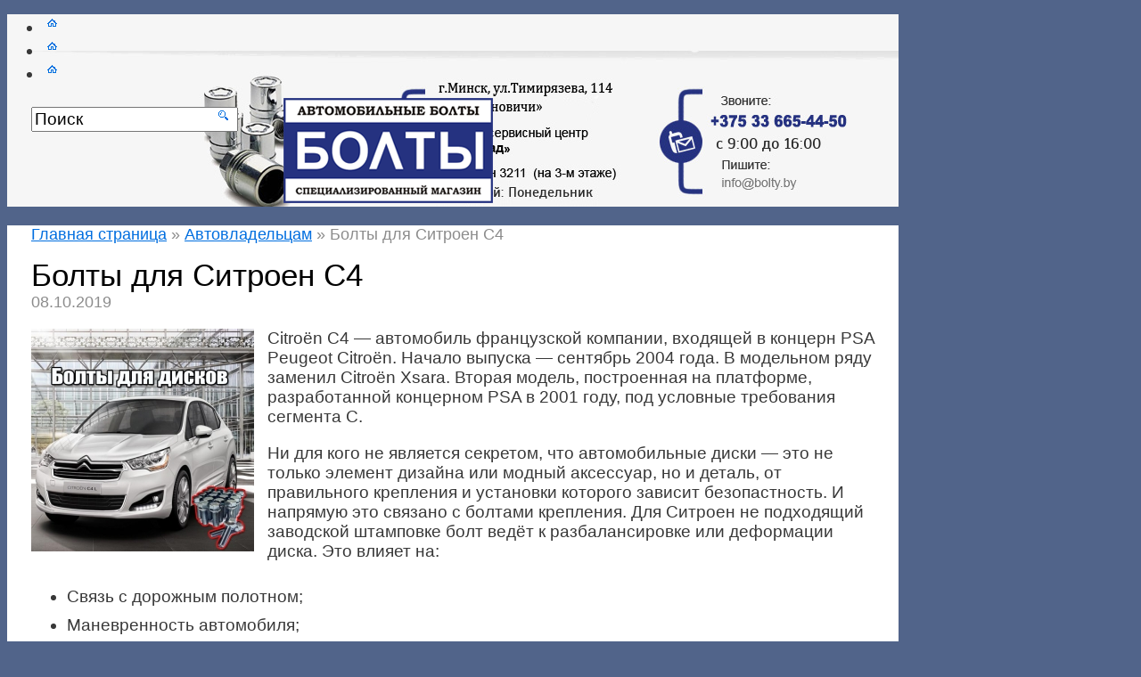

--- FILE ---
content_type: text/html; charset=utf-8
request_url: https://www.bolty.by/avtovladeltsam/bolty-dlya-sitroen-s4/
body_size: 24801
content:
<!DOCTYPE html PUBLIC "-//W3C//DTD XHTML 1.0 Strict//EN" "http://www.w3.org/TR/xhtml1/DTD/xhtml1-strict.dtd">
<html xmlns="http://www.w3.org/1999/xhtml">
<head>
	
	<title>Болты для Ситроен С4</title>
	
	<meta http-equiv="Content-Type" content="text/html; charset=utf-8" />
	<meta name="viewport" content="width=device-width, initial-scale=1">
	
		<meta name="keywords" content="Полезные статьи " />
	
		<meta name="description" content="Купить болты на Ситроен С4. Болты на заводские диски.  Выбор аналогов. Цена в Минске. " />
	
	
	<meta http-equiv="X-UA-Compatible" content="IE=Edge" /> 
	
	
	
	<link type="text/css" href="https://www.bolty.by/img/public/styles.css?v=1" rel="stylesheet" media="all" />
	<link type="text/css" href="https://www.bolty.by/img/public/structure.css" rel="stylesheet" media="all" />
	<link type="text/css" href="https://www.bolty.by/img/public/modules.css" rel="stylesheet" media="all" />
	<link type="text/css" href="https://www.bolty.by/img/public/editor.css" rel="stylesheet" media="all" />
	<link type="text/css" href="https://www.bolty.by/img/public/scripts/popup_1.1/css/popup.css" rel="stylesheet" media="all" />
	<link type="text/css" href="/rt9/rt9-modal/style.css" rel="stylesheet" media="all" />
	
	
	<!--[if lte IE 8]>
		<link type="text/css" href="https://www.bolty.by/img/public/styles_ie.css" rel="stylesheet" media="all" />
		<link type="text/css" href="https://www.bolty.by/img/public/scripts/popup_1.1/css/popup_ie.css" rel="stylesheet" media="all" />
	<![endif]-->

    <script type="text/javascript">
    // <![CDATA[
        var kscms = { // Самый главный объект-родитель для KasperCMS 6 -->
            popupLang: { // Массив с переводами фраз (всплывающее окно) -->
                btnClose: 'Закрыть',
                btnPrev: 'Предыдущее',
                btnNext: 'Следующее',
                imgLoading: 'Загрузка...',
                imgBroken: 'Изображение отсутствует!'
            },
            sriptsLang: { // Массив с переводами фраз (другие скрипты) -->
                imgLoading: 'Загрузка...',
                requestObject: 'Ошибка! Объект XMLHttpRequest не поддерживается...',
                requestStatus: 'Ошибка! Запрос не увенчался успехом',
                prodAdd: 'Товар добавлен',
                prodToCart: 'в корзину',
                prodCart: 'Корзина'
            },
        }
    // ]]>
    </script>

	<script type="text/javascript" src="https://www.bolty.by/img/public/scripts/json2.js"></script>
	<script type="text/javascript" src="https://www.bolty.by/img/public/scripts/scripts.js?v=1"></script>
	<script type="text/javascript" src="https://www.bolty.by/img/public/scripts/popup_1.1/js/popup.js"></script>
	<script type="text/javascript" src="/rt9/rt9-modal/script.js"></script>
  <style>
    .rt9-arrow{
      background-image: url('/kscms/uploads/editor/files/strelka-right.gif');
      background-repeat: no-repeat;
      background-size: contain;
      display: inline-block;
      width: 22px;
      height: 14px;
      border: 2px solid;
    }
  </style>
  <script>
  var rt9_hidetxt = function(id){
    var el = document.getElementById(id);
    if(!el) return;
    if(el.style.display == 'none'){
      el.style.display = 'block';
    } else {
      el.style.display = 'none';
    }
  }
  </script>
     
        <link type="text/css" href="https://www.bolty.by/uploads/themes/theme.css" rel="stylesheet" media="all" /> 
    
	<link type="text/css" href="https://www.bolty.by/img/public/responsive.css" rel="stylesheet" media="all" />
	 

</head>
<body id="inner"> 
	
	
	
	
	
	
	
	<!-- wrapper -->
	<div class="wrap">
		
		<!-- header -->
		<div class="header">
			
			<!-- menu transparent -->
			<div class="menu-transparent"><!-- // --></div>
			<!-- // menu transparent // -->
			
			<!-- choice menu -->
			<div class="choice-menu">
				
				<!-- icons -->
				<ul class="icons"><li  ><a href="https://www.bolty.by/" title="Главная страница"><img src="https://www.bolty.by/img/public/spacer.gif" width="21" height="21" alt="Главная страница" class="ico-home" /></a></li><li  ><a href="https://www.bolty.by/contacts/" title="Контакты"><img src="https://www.bolty.by/img/public/spacer.gif" width="21" height="21" alt="Контакты" class="ico-contacts" /></a></li><li  ><a href="https://www.bolty.by/map/" title="Карта сайта"><img src="https://www.bolty.by/img/public/spacer.gif" width="21" height="21" alt="Карта сайта" class="ico-map" /></a></li></ul>
				<!-- // icons // -->
				
				



<!-- main search -->
<form action="https://www.bolty.by/search/" method="get" id="MainSearch" class="main-search">
	<fieldset>
		<input type="hidden" name="cmd" value="process" /> 
		<input type="hidden" name="key" value="search" /> 
		<input type="hidden" name="status" value="" /> 
		
		<input type="text" name="search_text" value="Поиск" /><input type="submit" value="" title="Искать" id="MainSearchSubmit" class="submit" />
	</fieldset>
</form>
<!-- // main search // -->

<!-- additions --><ul class="additions"></ul><!-- // additions // -->
				
			</div>
			<!-- // choice menu // -->
			
			<!-- logo -->
			<div class="logo">
				<a href="https://www.bolty.by/" title="Bolty.by">
					
					 
						<img src="https://www.bolty.by/img/public/spacer.gif" width="235" height="118" alt="Bolty.by" />
					
					
				</a>
			</div>
			<!-- // logo // -->
			
			
			<button id="menu-btn" сlass="mobile-menu__btn">Меню</button>
		</div>
		<!-- // header // -->
		
		<!-- content -->
		<div class="content">
			<!-- column wrapper -->
			<div class="col-wrap clearing">
				
				<!-- center column -->
				<div class="center-col">
					
					<!-- right column -->
					<div class="right-col">
						
						
	
	<!-- corners & decorator wrapper -->
	<div class="corn-wrap item-wrap articles-wrap">
		
		<!-- corners & shadows -->
		<div class="corn-tl"><!-- // --></div>
		<div class="corn-tc"><!-- // --></div>
		<div class="corn-tr"><!-- // --></div>
		<!-- // -->
		<div class="corn-cl"><!-- // --></div>
		<div class="corn-cr"><!-- // --></div>
		<!-- // -->
		<div class="corn-bl"><!-- // --></div>
		<div class="corn-bc"><!-- // --></div>
		<div class="corn-br"><!-- // --></div>
		<!-- // corners & shadows // -->
		
		<!-- corners content -->
		<div class="corn-content">
			
			<!-- decorator content -->
			<div class="item-content">
			

	
	<!-- path -->
	    <ul class="path"><li><a href="https://www.bolty.by/" title="Главная страница">Главная страница</a>&nbsp;&raquo;&nbsp;</li><li><a href="https://www.bolty.by/avtovladeltsam/" title="Автовладельцам"><i><!-- // --></i>Автовладельцам</a>&nbsp;&raquo;&nbsp;</li><li>Болты для Ситроен С4</li></ul>
	<!-- // path // -->
	


<!-- title -->
<h1 id="PageTop" class="title">Болты для Ситроен С4</h1>
<!-- // title // -->

 
	
	<!-- item (articles) -->
	<div class="item articles-item">
		
		<!-- date -->
		<div class="date">08.10.2019</div>
		<!-- // date // -->
		
		<!-- simple text (articles) -->
		<div class="editor articles-editor">
			
			
					<p class="page-image"><img src="https://www.bolty.by/uploads/articles_img/1600070805618939.jpg" alt="Болты для Ситроен С4" title="Болты для Ситроен С4" /></p>
				<p>
	Citro&euml;n C4 &mdash; автомобиль французской компании, входящей в концерн PSA Peugeot Citro&euml;n. Начало выпуска &mdash; сентябрь 2004 года. В модельном ряду заменил Citro&euml;n Xsara. Вторая модель, построенная на платформе, разработанной концерном PSA в 2001 году, под условные требования сегмента C.</p>
<p>
	Ни для кого не является секретом, что автомобильные диски &mdash; это не только элемент дизайна или модный аксессуар, но и деталь, от правильного крепления и установки которого зависит безопастность. И напрямую это связано с болтами крепления. Для Ситроен не подходящий заводской штамповке болт ведёт к разбалансировке или деформации диска. Это влияет на:</p>
<ul>
	<li>
		Связь с дорожным полотном;</li>
	<li>
		Маневренность автомобиля;</li>
	<li>
		Расход топлива;</li>
	<li>
		Влияние на износостойкость рабочих узлов системы торможения;</li>
	<li>
		Влияют на параметры &laquo;плавности&raquo; хода в движении.</li>
</ul>
<p>
	Если владелец иномарки закрепит заводские штампованные диски болтами Белебеевского БелЗАН № 21080-3101040-10 (они в основном подходят для ВАЗ), то это ни в коем случае не может быть штатной заменой. Ведь эксперты утверждают, что без пересшайбы болты под конус ставить нельзя ни в коем случае. Т.к. у конуса слишком мала площадь соприкосновения поверхности с диском. Это может привести к деформации посадочного места (болтового гнезда), деформации диска и другим неприятностям. Тут необходимы более удлиненные болты.</p>
<h2>
	Какие болты купить на&nbsp;Citro&euml;n С4</h2>
<p>
	Мы предлагаем купить владельцам С4 первого и второго поколения стандартные болты крепления, размеры которого, за небольшим исключением не отличаются друг от друга в зависимости от года выпуска.</p>
<h3>
	Размеры:</h3>
<p>
	С4 (2004-2013гг) &ndash; 4 болта 12 мм на 1,25 дюйма с радиусом между болтами 108 мм. Средний положительный вылет диска 27 мм (для заднего привода).</p>
<p>
	C4 Aircross 5 штук с радиусом между болтами 114,3 мм и положительным вылетом диска 38 мм.</p>
<p>
	С4 Picasso (2006-2013гг) - 4 болта 12 мм на 1,25 дюйма с радиусом между болтами 108 мм. Средний положительный вылет диска 27 мм (для заднего привода).</p>
<p>
	Grand C4 Picasso (2006-2013гг): такие же как на С4, С4 Пикассо.</p>
<h2>
	Болты&nbsp;на заводские диски</h2>
<p>
	Выбирая болты крепления на заводские диски, стоит учитывать, что размеры на них могут быть разными. И не всегда они подходят друг другу. Основным отличием здесь будет длина. Притом, болт от литья является универсальным. Он отлично зажимает и штамповку, и литье, но будет немного торчать.</p>
<h2>
	Плоские или конус</h2>
<p>
	На оригинальные штампованные диски ставятся только плоские с шайбой. На литье с конусами.</p>
<p>
	Родные болты крепления Citro&euml;n С4 не подойдут к аналоговым дисков, ни литым, ни штампам. Это касается и реплик. Покупая такой диск, необходимо сразу покупать и подходящий комплект болтов.</p>
<h2>
	Выбор аналогов</h2>
<p>
	Необходимость замены родных болтов, чаще всего объясняется тем, что их уникальная форма не подходит к другим моделям, а Ситроены не самая популярная в Беларуси. В сервисах и магазинах Минска их просто может не быть в наличии. Дефицит или их цена, может стать причиной выбора аналога.</p>
<p>
	При выборе необходимо учитывать, какими крепятся заводские диски, это:</p>
<ul>
	<li>
		&emsp;5405.67 &mdash; Литье;<br />
		&bull;&emsp;5405.66 &mdash; Штамп;<br />
		&bull;&emsp;5405.72 &mdash; Штамп;<br />
		&bull;&emsp;1608734480.</li>
</ul>
<p>
	Исходя из исходных характеристик, подбираем альтернативу:</p>
<ul>
	<li>
		66 &mdash; FEBI 21175;</li>
	<li>
		66 - SWAG 62 92 1175;</li>
	<li>
		67 &mdash; FEBI 29208,</li>
	<li>
		67 - SWAG 62 92 9208</li>
	<li>
		72 &mdash; FEBI 30400,</li>
	<li>
		72 - SWAG 62 93 0400</li>
	<li>
		Белебеевские болты 21080-3101040-10 на Приору</li>
</ul>
<p>
	При выборе болтов этих марок (кроме БелЗАН), не стоит полагаться на заявленное европейской происхождение запчасти, это Китай. В лучшем случае фабричный.</p>
<p>
	Советы обмотать болт (основание) резинкой для денег или самодельной прокладкой и подобные, являются &laquo;вредными&raquo; и не рекомендуются к реализации на практике.</p>
<div class="rt9-modal-insert" style="text-align: center;">
	Оставить заявку</div>
			
		</div>
		<!-- // simple text (articles) // -->
		
		
		
	</div>
	<!-- // item (articles) // -->
	
	<!-- additional functions -->
	<ul class="add-funct">
		<li><a href="https://www.bolty.by/avtovladeltsam/" title="Вернуться назад" class="back">&laquo;&nbsp;Вернуться назад</a></li><li><a href="#PageTop" title="Перейти к началу страницы" class="top">Перейти к началу страницы<i><!-- // --></i></a></li>
	</ul>
	<!-- // additional functions // -->
	

			
			</div>
			<!-- // decorator content // -->
			
		</div>
		<!-- // corners content // -->
		
	</div>
	<!-- // corners & decorator wrapper // -->


	
	<!-- corners & decorator wrapper -->
	<div class="corn-wrap last-list-wrap last-articles-wrap">
		
		<!-- corners & shadows -->
		<div class="corn-tl"><!-- // --></div>
		<div class="corn-tc"><!-- // --></div>
		<div class="corn-tr"><!-- // --></div>
		<!-- // -->
		<div class="corn-cl"><!-- // --></div>
		<div class="corn-cr"><!-- // --></div>
		<!-- // -->
		<div class="corn-bl"><!-- // --></div>
		<div class="corn-bc"><!-- // --></div>
		<div class="corn-br"><!-- // --></div>
		<!-- // corners & shadows // -->
		
		<!-- corners content -->
		<div class="corn-content">
			
			<!-- decorator content -->
			<div class="last-list-content">
			

				
				<!-- title -->
				<h2 class="title">Другие статьи</h2>
				<!-- // title -->
				
				<!-- last list (last articles) -->
				<ul class="last-list last-articles-list">
					 
						
						<li>
							<span class="date">30.10.2025</span>
							<h3 class="name"><a href="https://www.bolty.by/avtovladeltsam/kolesnye-gaiki-dlya-toyota-camry/" title="Колесные гайки для TOYOTA CAMRY">Колесные гайки для TOYOTA CAMRY</a></h3>
						</li>
						
					 
						
						<li>
							<span class="date">15.01.2025</span>
							<h3 class="name"><a href="https://www.bolty.by/avtovladeltsam/kolesnye-prostavki-na-bmw/" title="Колесные проставки на BMW  series 3,5, x5,x3 ">Колесные проставки на BMW  series 3,5, x5,x3 </a></h3>
						</li>
						
					 
						
						<li>
							<span class="date">29.07.2024</span>
							<h3 class="name"><a href="https://www.bolty.by/avtovladeltsam/kolesnye-gaiki-mercedes-benz-e220/" title="Колесные гайки Mercedes-Benz E220">Колесные гайки Mercedes-Benz E220</a></h3>
						</li>
						
					 
						
						<li>
							<span class="date">07.02.2024</span>
							<h3 class="name"><a href="https://www.bolty.by/avtovladeltsam/kolesnye-bolty-dlya-mersedesa-e220/" title="Колесные болты для мерседеса е220">Колесные болты для мерседеса е220</a></h3>
						</li>
						
					 
						
						<li>
							<span class="date">03.10.2023</span>
							<h3 class="name"><a href="https://www.bolty.by/avtovladeltsam/bolty-dlya-volkswagen-polo/" title="Болты для Volkswagen Polo ">Болты для Volkswagen Polo </a></h3>
						</li>
						
					
				</ul>
				<!-- // last list (last articles) // -->
				
			
			
			</div>
			<!-- // decorator content // -->
			
		</div>
		<!-- // corners content // -->
		
	</div>
	<!-- // corners & decorator wrapper // -->


						
					</div>
					<!-- // right column // -->
					
				</div>
				<!-- // center column // -->
				
				<!-- left column -->
				<div class="left-col" id="sidebar">
					
	
	<!-- corners & decorator wrapper -->
	<div class="corn-wrap menu-wrap sidebar-wrap">
		
		<!-- corners & shadows -->
		<div class="corn-tl"><!-- // --></div>
		<div class="corn-tc"><!-- // --></div>
		<div class="corn-tr"><!-- // --></div>
		<!-- // -->
		<div class="corn-cl"><!-- // --></div>
		<div class="corn-cr"><!-- // --></div>
		<!-- // -->
		<div class="corn-bl"><!-- // --></div>
		<div class="corn-bc"><!-- // --></div>
		<div class="corn-br"><!-- // --></div>
		<!-- // corners & shadows // -->
		
		<!-- corners content -->
		<div class="corn-content">
			
			<!-- decorator content -->
			<div class="menu-content">
			

			
			<!-- menu (sidebar) -->
			<ul class="menu sidebar"> 
				
				 
					<li class="first" >
						
						<a href="https://www.bolty.by/krepezh/" title="Резьбовой крепеж"><i><!-- // --></i>Резьбовой крепеж</a>
						
						
						
					</li>
				 
					<li  >
						
						<a href="https://www.bolty.by/bolty-i-gaiki-krepleniya-koles-sekretki/" title="Колесные болты для литых дисков"><i><!-- // --></i>Колесные болты для литых дисков</a>
						
						
						
					</li>
				 
					<li  >
						
						<a href="https://www.bolty.by/kolesnye-gaiki/" title="Колесные гайки"><i><!-- // --></i>Колесные гайки</a>
						
						
						
					</li>
				 
					<li  >
						
						<a href="https://www.bolty.by/koltso-tsentriruyuschee-dlya-kolesnyh-diskov/" title="Кольцо центрирующее для колёсных дисков"><i><!-- // --></i>Кольцо центрирующее для колёсных дисков</a>
						
						
						
					</li>
				 
					<li  >
						
						<a href="https://www.bolty.by/shpilka-kolesa-zabivnaya/" title="Шпилька колеса (забивная)"><i><!-- // --></i>Шпилька колеса (забивная)</a>
						
						
						
					</li>
				 
					<li  >
						
						<a href="https://www.bolty.by/prostavki/" title="Колесные проставки "><i><!-- // --></i>Колесные проставки </a>
						
						
						
					</li>
				 
					<li  >
						
						<a href="https://www.bolty.by/sekretki-na-kolesa/" title="Секретки"><i><!-- // --></i>Секретки</a>
						
						
						
					</li>
				 
					<li  >
						
						<a href="https://www.bolty.by/buksirovochnyi-kryuk/" title="Буксировочный крюк"><i><!-- // --></i>Буксировочный крюк</a>
						
						
						
					</li>
				 
					<li class=" active" >
						
						<a href="https://www.bolty.by/avtovladeltsam/" title="Автовладельцам"><i><!-- // --></i>Автовладельцам</a>
						
						
						
					</li>
				 
					<li  >
						
						<a href="https://www.bolty.by/o-magazine/" title="О магазине "><i><!-- // --></i>О магазине </a>
						
						
						
					</li>
				 
					<li  >
						
						<a href="https://www.bolty.by/contacts/" title="Контакты"><i><!-- // --></i>Контакты</a>
						
						
						
					</li>
				
				
			</ul>
			<!-- // menu (sidebar) // -->
			
		
			
			</div>
			<!-- // decorator content // -->
			
		</div>
		<!-- // corners content // -->
		
	</div>
	<!-- // corners & decorator wrapper // -->

 
					
				</div>
				<!-- // left column // -->
				
			</div>
			<!-- // column wrapper // -->
			
		</div>
		<!-- // content // -->
		
	</div>
	<!-- // wrapper // -->
	
	<!-- footer -->
	<div class="footer">
		
		<!-- corners & footer -->
		<div class="corn-wrap footer-wrap">
			
			<!-- corners & shadows -->
			<div class="corn-tl"><!-- // --></div>
			<div class="corn-tc"><!-- // --></div>
			<div class="corn-tr"><!-- // --></div>
			<!-- // -->
			<div class="corn-cl"><!-- // --></div>
			<div class="corn-cr"><!-- // --></div>
			<!-- // corners & shadows // -->
			
			<!-- corners content -->
			<div class="corn-content">
				
				<!-- footer content -->
				<div class="footer-content clearing">
					
					<!-- copyrights -->
					<p class="copyrights">ИП Гродский В.Г.  Свидетельство о регистрации № 1081 от 21.09.2000г. &copy; Bolty.by, 2012-2021</p>
					<!-- // copyrights // -->
					
					<!-- developers -->
					<p class="developers"><a href="http://www.kasper.by/">Разработка корпоративных сайтов</a>, SEO сайта &ndash; <a href="http://www.seo.kasper.by/" title="SEO Kasper"><img src="https://www.bolty.by/img/public/kasper.by.gif" width="89" height="15" alt="КасперСистемс - веб-студия в Минске" title="Заказать разработку сайта в студии Каспер" /></a></p>
					<!-- // developers // -->
					
					 
						
						<!-- counters -->
						<div class="counters"><script>
  (function(i,s,o,g,r,a,m){i['GoogleAnalyticsObject']=r;i[r]=i[r]||function(){
  (i[r].q=i[r].q||[]).push(arguments)},i[r].l=1*new Date();a=s.createElement(o),
  m=s.getElementsByTagName(o)[0];a.async=1;a.src=g;m.parentNode.insertBefore(a,m)
  })(window,document,'script','//www.google-analytics.com/analytics.js','ga');

  ga('create', 'UA-54176030-1', 'auto');
  ga('send', 'pageview');

</script>
<!-- Yandex.Metrika counter -->
<script type="text/javascript">
(function (d, w, c) {
    (w[c] = w[c] || []).push(function() {
        try {
            w.yaCounter26914038 = new Ya.Metrika({id:26914038,
                    webvisor:true,
                    clickmap:true,
                    trackLinks:true,
                    accurateTrackBounce:true});
        } catch(e) { }
    });

    var n = d.getElementsByTagName("script")[0],
        s = d.createElement("script"),
        f = function () { n.parentNode.insertBefore(s, n); };
    s.type = "text/javascript";
    s.async = true;
    s.src = (d.location.protocol == "https:" ? "https:" : "http:") + "//mc.yandex.ru/metrika/watch.js";

    if (w.opera == "[object Opera]") {
        d.addEventListener("DOMContentLoaded", f, false);
    } else { f(); }
})(document, window, "yandex_metrika_callbacks");
</script>
<noscript><div><img src="//mc.yandex.ru/watch/26914038" style="position:absolute; left:-9999px;" alt="" /></div></noscript>
<!-- /Yandex.Metrika counter -->
</div>
						<!-- // counters // -->
						
					
					
				</div>
				<!-- // footer content // -->
				
			</div>
			<!-- // corners content // -->
			
		</div>
		<!-- // corners & footer // -->
		
	</div>
	<!-- // footer // -->
	
	 


	<!-- // © Tarik, 2012 // -->

</body>
</html>



--- FILE ---
content_type: text/css
request_url: https://www.bolty.by/img/public/structure.css
body_size: 5376
content:
/* ===== 'structure.css' ===== */

/* --- --- --- --- ---
[description]
Файл стилей 'structure.css' применяется для стилизации основных блоков разметки и декора.
--- --- --- --- --- */

/* =general styles
--- --- --- --- --- --- --- --- --- --- --- --- --- --- --- --- --- --- --- --- --- --- --- --- --- --- --- --- --- --- -- */
.debug {
	border: 1px solid red;
}
/* --- !!! --- */
.clearing:after { /* - clearing - для ie присутствуют дополнительные стили - */
	display: block;
	height: 0;
	clear: both;
	content: "";
	visibility: hidden;
}
/* --- !!! --- */
.haslayout { /* - haslayout - */
	padding: 1px 0;
}
/* --- !!! --- */
.hide {
	display: none;
}
.invisible {
	visibility: hidden;
}
/* --- --- --- --- --- --- --- --- --- --- --- --- --- --- --- --- --- --- --- --- --- --- --- --- --- --- --- --- --- --- */


/* =other styles
--- --- --- --- --- --- --- --- --- --- --- --- --- --- --- --- --- --- --- --- --- --- --- --- --- --- --- --- --- --- -- */
/* -
Если требуется применить индивидуальные стили для блоков с закругленными углами, необходимо использовать классы, указанные ниже.

Существующие варианты отображения:
"текстовый блок"
"меню"
"карточка"
"список"
"список в карточке"
"список на главной"
"вспомагательный блок"
"формы"
"всплывающий блок"

По-умолчанию присутствует наследование от классов:
'corn-wrap'
'corn-content'
- */

/* --- block --- */
.block-wrap {}
	.block-content {
		margin: 21px 27px; /* - margin: (25-(3+1))px (30-3)px; - */
		position: relative; /* - чтобы поднять блок над углами и тенями - */
	}
/* --- // block // --- */

/* --- menu --- */
.menu-wrap {}
	.menu-content {
		margin: 11px 12px; /* - margin: (15-(3+1)px (15-3)px; - */
		position: relative; /* - чтобы поднять блок над углами и тенями - */
	}
/* --- // menu // --- */

/* --- item --- */
.item-wrap {}
	.item-content {
		margin: 21px 27px; /* - margin: (25-(3+1))px (30-3)px; - */
		position: relative; /* - чтобы поднять блок над углами и тенями - */
	}
/* --- // item // --- */

/* --- list --- */
.list-wrap {}
	.list-content {
		margin: 21px 27px; /* - margin: (25-(3+1))px (30-3)px; - */
		position: relative; /* - чтобы поднять блок над углами и тенями - */
	}
/* --- // list // --- */

/* --- last list --- */
.last-list-wrap {}
	.last-list-content {
		margin: 21px 27px; /* - margin: (25-(3+1))px (30-3)px; - */
		position: relative; /* - чтобы поднять блок над углами и тенями - */
	}
/* --- // last list // --- */

/* --- main list --- */
.main-list-wrap {}
	.main-list-content {
		margin: 21px 27px; /* - margin: (25-(3+1))px (30-3)px; - */
		position: relative; /* - чтобы поднять блок над углами и тенями - */
	}
/* --- // main list // --- */

/* --- extended --- */
.ext-wrap {
	margin: 18px 3px 28px; /* - margin: (15+3)px (0+3)px (25+3)px; - */
}
	/* --- !!! --- */
	.ext-wrap .corn-tl,
	.ext-wrap .corn-tr,
	.ext-wrap .corn-bl,
	.ext-wrap .corn-br { /* - присутствует в стилизации - */
		background-image: url(corn_dark.gif);
	}
	/* --- !!! --- */
	.ext-wrap .corn-tc,
	.ext-wrap .corn-bc,
	.ext-wrap .corn-cl,
	.ext-wrap .corn-cr,
	.ext-wrap .corn-content { /* - присутствует в стилизации - */
		background: #f0f0f0;
	}
	/* --- !!! --- */
	.ext-wrap .corn-tc { /* - присутствует в стилизации - */
		border-top-color: #d8dfe5;
	}
	.ext-wrap .corn-bc { /* - присутствует в стилизации - */
		border-bottom-color: #d8dfe5;
	}
	.ext-wrap .corn-cl { /* - присутствует в стилизации - */
		border-left-color: #d8dfe5;
	}
	.ext-wrap .corn-cr { /* - присутствует в стилизации - */
		border-right-color: #d8dfe5;
	}
	/* --- !!! --- */
	.ext-content {
		margin: 1px 12px; /* - margin: (5-(3+1))px (15-3)px; - */
		position: relative; /* - чтобы поднять блок над углами и тенями - */
	}
/* --- // extended // --- */

/* --- form --- */
.form-wrap {}
	.form-content {
		margin: 21px 27px; /* - margin: (25-(3+1))px (30-3)px; - */
		position: relative; /* - чтобы поднять блок над углами и тенями - */
	}
/* --- // form // --- */

/* --- bubble --- */
.bubble {
	position: absolute;
	top: 0; /* - устанавливается через скрипт - */
	left: 0; /* - устанавливается через скрипт - */
}
	.bubble-wrap {
		margin: 4px;
	}
		.bubble-content {
			margin: 21px 27px; /* - margin: (25-(3+1))px (30-3)px; - */
			position: relative; /* - чтобы поднять блок над углами и тенями - */
		}
/* --- // bubble // --- */

/* --- --- --- --- --- --- --- --- --- --- --- --- --- --- --- --- --- --- --- --- --- --- --- --- --- --- --- --- --- --- */


/* --- © Tarik, 2011 --- */

/* ===== // 'structure.css' // ===== */

--- FILE ---
content_type: text/css
request_url: https://www.bolty.by/img/public/modules.css
body_size: 68706
content:
/* ===== 'modules.css' ===== */

/* --- --- --- --- ---
[description]
Файл стилей 'modules.css' применяется для стилизации внутренних страниц (все модули).
--- --- --- --- --- */

/* =general styles
--- --- --- --- --- --- --- --- --- --- --- --- --- --- --- --- --- --- --- --- --- --- --- --- --- --- --- --- --- --- -- */

/* --- !!! --- */
.title { /* - присутствует в стилизации - */
	margin: 15px 0;
	font-family: Arial, sans-serif;
	font-size: 2.2em;
	font-weight: normal;
	color: #000;
}
/* --- !!! --- */
.add-title { /* - присутствует в стилизации - */
	margin: 35px 0 15px;
	font-family: Arial, sans-serif;
	font-size: 1.6em;
	font-weight: bold;
	color: #000;
}
/* --- !!! --- */
.extra { /* - присутствует в стилизации - */
	margin: 15px 0 35px;
	font-size: 1.2em;
}
	.extra p {
		margin: 15px 0;
	}
/* --- !!! --- */
.descr { /* - присутствует в стилизации - */
	margin: 15px 0;
	color: #8c8c8c;
}
	.descr i { /* - присутствует в стилизации - */
		font-style: normal;
		font-size: 1.3em;
		color: #bf0405;
		line-height: 0; /* - чтобы не увеличивалась высота строки - */
		cursor: help;
	}
/* --- !!! --- */

/* --- menu --- */
.menu { /* - первый уровень - */
	/* -
	Базовый класс. Используется в блоках с вариантом отображения "меню".
	- */
	
	padding: 0;
	margin: 0;
	list-style: none;
}
	.menu li { /* - присутствует в стилизации - */
		padding: 10px 20px;
		border-top: 1px solid #eef1f4;
		font-family: Arial, sans-serif;
		font-size: 1.4em;
		font-weight: bold;
	}
	.menu .first {
		border: none;
	}
		/* --- !!! --- */
		.menu a { /* - для ie присутствуют дополнительные стили - */ /* - присутствует в стилизации - */
			color: #006edf;
			text-decoration: none;
		}
		.menu a:hover,
		.menu .active a { /* - присутствует в стилизации - */
			color: #000;
			text-decoration: none;
		}
			/* --- !!! --- */
			.menu i { /* - присутствует в стилизации - */
				width: 4px;
				height: 4px;
				margin: 6px -10px 0 0;
				background: url(icons.gif) -9px -158px no-repeat;
				float: left;
				position: relative;
				left: -10px;
			}
			.menu a:hover i,
			.menu .active a i {
				background-position: -238px -158px;
			}
		/* --- !!! --- */
		.menu ul { /* - второй уровень - */
			padding: 0;
			margin: 10px -20px -10px 0;
			list-style: none;
			position: relative; /* - из-за отрицательного поля - */
		}
			.menu ul li { /* - присутствует в стилизации - */
				padding: 10px 0 10px 10px;
				font-size: 1em;
				font-weight: normal;
			}
				/* --- !!! --- */
				.menu ul i,
				.menu .active ul i {
					width: 3px;
					height: 3px;
					margin: 7px -7px 0 0;
					background-position: -9px -180px;
					left: -7px;
				}
				.menu ul a:hover i,
				.menu .active ul a:hover i,
				.menu ul .active a i,
				.menu .active ul .active a i {
					background-position: -238px -180px;
				}
				/* --- !!! --- */
				.menu .active ul a { /* - присутствует в стилизации - */
					color: #006edf;
					text-decoration: none;
				}
				.menu .active ul a:hover,
				.menu .active ul .active a { /* - присутствует в стилизации - */
					color: #000;
					text-decoration: none;
				}
/* --- // menu // --- */

/* --- item --- */
.item {
	/* -
	Базовый класс. Используется в блоках с вариантом отображения "карточка".
	- */
	
	margin: 15px 0 35px;
}
	/* --- !!! --- */
	.item .date { /* - присутствует в стилизации - */
		margin: -15px 0 15px;
		font-size: 1.1em;
		color: #8c8c8c;
		position: relative; /* - из-за отрицательного поля - */
	}
	/* --- !!! --- */
	.item .descr { /* - присутствует в стилизации - */
		font-size: 1.2em;
	}
	/* --- !!! --- */
	.item .counters-lists {
		padding: 0;
		margin: 35px -2px;
		list-style: none;
		position: relative; /* - из-за отрицательного поля - */
	}
		.item .counters-lists li { /* - для ie присутствуют дополнительные стили - */ /* - присутствует в стилизации - */
			display: inline-block;
			margin: 0 2px;
			border: none;
			font-size: 1.2em;
			color: #8c8c8c;
		}
			/* --- !!! --- */
			.item .counters-lists dl { /* - для ie присутствуют дополнительные стили - */
				display: inline-block;
				margin: 0 -2px;
				/*position: relative;*/
			}
				.item .counters-lists dt,
				.item .counters-lists dd { /* - для ie присутствуют дополнительные стили - */
					display: inline-block;
					margin: 0 2px;
				}
/* --- // item // --- */

/* --- list --- */
.list {
	/* -
	Базовый класс. Используется в блоках с вариантом отображения "список".
	- */
	
	padding: 0;
	margin: 15px 0 35px;
	list-style: none;
}
	.list li { /* - из-за отрицательного поля - */ /* - присутствует в стилизации - */
		margin: 20px 0;
		border-top: 1px solid #eef1f4;
	}
	.list .first {
		margin-top: 15px;
		border: none;
	}
	.list .list-with-border { /* - присутствует в стилизации - */
		border-top: 1px solid #eef1f4;
	}
		/* --- !!! --- */
		.list .date { /* - присутствует в стилизации - */
			display: block;
			margin: 15px 0 -15px;
			font-size: 1.1em;
			color: #8c8c8c;
			position: relative; /* - из-за отрицательного поля - */
		}
		/* --- !!! --- */
		.list .name { /* - присутствует в стилизации - */
			margin: 15px 0 10px;
			font-family: Arial, sans-serif;
			font-size: 1.2em;
			font-weight: bold;
			color: #000;
		}
			/* --- !!! --- */
			.list .name a { /* - присутствует в стилизации - */
				color: #006edf;
				text-decoration: none;
			}
			.list .name a:hover { /* - присутствует в стилизации - */
				color: #006edf;
				text-decoration: underline;
			}
		/* --- !!! --- */
		.list .anons { /* - присутствует в стилизации - */
			margin: 10px 0 20px;
			font-size: 1.2em;
		}
			.list .more {
				font-size: 0.9em;
			}
		/* --- !!! --- */
		.list .empty { /* - присутствует в стилизации - */
			margin: 15px 0 20px;
			font-size: 1.2em;
		}
		/* --- !!! --- */
		.list .picture { /* - для ie присутствуют дополнительные стили - */
			padding: 1px 0; /* - haslayout - */
			margin: -10px 0 -20px;
			position: relative; /* - из-за отрицательного поля - */
		}
			.list .picture:after { /* - clearing - */
				display: block;
				height: 0;
				clear: both;
				content: "";
				visibility: hidden;
			}
			/* --- !!! --- */
			.list .picture .pic { /* - для ie присутствуют дополнительные стили - */
				margin: 10px 20px 20px 0;
				float: left;
                position: relative;
                z-index: 1; /* - чтобы поднять над 'counters-lists' - */
			}
				.list .picture .pic a { /* - присутствует в стилизации - */
					display: block;
					width: 60px;
					border: 1px solid #d8dfe5;
					font-size: 1.2em;
					text-align: center;
				}
					.list .picture .pic img {
						border: none;
						vertical-align: bottom; /* - убираем отступ снизу - */
					}
			/* --- !!! --- */
			.list .picture .anons { /* - для ie присутствуют дополнительные стили - */
				display: table;
			}
		/* --- !!! --- */
		.list .counters-lists {
			padding: 0;
			margin: -10px -2px 20px;
			list-style: none;
			position: relative; /* - из-за отрицательного полея - */
		}
			.list .counters-lists li { /* - для ie присутствуют дополнительные стили - */ /* - присутствует в стилизации - */
				display: inline-block;
				margin: 0 2px;
				border: none;
				font-size: 1.2em;
				color: #8c8c8c;
			}
				/* --- !!! --- */
				.list .counters-lists dl { /* - для ie присутствуют дополнительные стили - */
					display: inline-block;
					margin: 0 -2px;
					/*position: relative;*/
				}
					.list .counters-lists dt,
					.list .counters-lists dd { /* - для ie присутствуют дополнительные стили - */
						display: inline-block;
						margin: 0 2px;
					}
		/* --- !!! --- */
		.list .link { /* - присутствует в стилизации - */
			font-size: 1.1em;
		}
/* --- // list // --- */

/* --- last list --- */
.last-list {
	/* -
	Базовый класс. Используется в блоках с вариантом отображения "список в карточке".
	- */
	
	padding: 0;
	margin: 15px 0 35px;
	list-style: none;
}
	.last-list li {
		margin: 20px 0;
	}
		/* --- !!! --- */
		.last-list .date { /* - присутствует в стилизации - */
			display: block;
			margin: 15px 0 -15px;
			font-size: 1.1em;
			color: #8c8c8c;
			position: relative; /* - из-за отрицательного поля - */
		}
		/* --- !!! --- */
		.last-list .name { /* - присутствует в стилизации - */
			margin: 15px 0 10px;
			font-family: Arial, sans-serif;
			font-size: 1.2em;
			font-weight: bold;
		}
			/* --- !!! --- */
			.last-list .name a { /* - присутствует в стилизации - */
				color: #006edf;
				text-decoration: none;
			}
			.last-list .name a:hover { /* - присутствует в стилизации - */
				color: #006edf;
				text-decoration: underline;
			}
/* --- // last list // --- */

/* --- main list --- */
.main-list { /* - для ie присутствуют дополнительные стили - */
	/* -
	Базовый класс. Используется в блоках с вариантом отображения "список на главной".
	- */
	
	padding: 0;
	margin: 15px -10px -35px; /* - margin: 15px (0-10)px ((0-20)-15)px; - */
	text-align: justify;
	list-style: none;
	position: relative; /* - из-за отрицательного поля - */
}
	.main-list li {
		display: inline-block; /* - для ie присутствуют дополнительные стили - */
		width: 33%;
		text-align: left;
		vertical-align: top;
	}
	.main-list .sep {
		width: 100%;
	}
		/* --- !!! --- */
		.main-list .struct {
			margin: -15px 10px -20px;
			position: relative; /* - из-за отрицательного поля - */
		}
		.main-list .sep .struct { /* - присутствует в стилизации - */
			margin: 20px 10px 15px;
			border-top: 1px solid #eef1f4;
		}
			/* --- !!! --- */
			.main-list .date { /* - присутствует в стилизации - */
				display: block;
				margin: 15px 0 -15px;
				font-size: 1.1em;
				color: #8c8c8c;
				position: relative; /* - из-за отрицательного поля - */
			}
			/* --- !!! --- */
			.main-list .name { /* - присутствует в стилизации - */
				margin: 15px 0 10px;
				font-family: Arial, sans-serif;
				font-size: 1.2em;
				font-weight: normal;
			}
				/* --- !!! --- */
				.main-list .name a { /* - присутствует в стилизации - */
					color: #006edf;
					text-decoration: none;
				}
				.main-list .name a:hover { /* - присутствует в стилизации - */
					color: #006edf;
					text-decoration: underline;
				}
			/* --- !!! --- */
			.main-list .anons { /* - присутствует в стилизации - */
				margin: 10px 0 20px;
				font-size: 1.2em;
			}
				.main-list .more {
					font-size: 0.9em;
				}
			/* --- !!! --- */
			.main-list .counters-lists {
				padding: 0;
				margin: -10px -2px 20px;
				list-style: none;
				position: relative; /* - из-за отрицательного поля - */
			}
				.main-list .counters-lists li { /* - для ie присутствуют дополнительные стили - */ /* - присутствует в стилизации - */
					width: auto;
					display: inline-block;
					margin: 0 2px;
					border: none;
					font-size: 1.2em;
					color: #8c8c8c;
				}
					/* --- !!! --- */
					.main-list .counters-lists dl { /* - для ie присутствуют дополнительные стили - */
						display: inline-block;
						margin: 0 -2px;
						/*position: relative;*/
					}
						.main-list .counters-lists dt,
						.main-list .counters-lists dd { /* - для ie присутствуют дополнительные стили - */
							display: inline-block;
							margin: 0 2px;
						}
/* --- // main list // --- */

/* --- form --- */
.form {
	/* -
	Базовый класс. Используется в блоках с вариантом отображения "формы".
	- */
	
	margin: 35px 0 20px; /* - margin: 35px 0 (35-15)px; - */
}
	.form fieldset {
		padding: 1px 0; /* - haslayout - */
		margin: 0;
		border: none;
		position: relative; /* - для ie - */
	}
		/* --- !!! --- */
		.fields {
			width: 325px;
			margin: 0;
		}
			/* --- !!! --- */
			.fields dt { /* - присутствует в стилизации - */
				margin: 5px 0;
				font-family: Arial, sans-serif;
				font-size: 1.2em;
				color: #000;
			}
				/* --- !!! --- */
				.fields dt label,
				.fields dt b { /* - присутствует в стилизации - */
					font-weight: bold;
				}
					.fields dt i { /* - присутствует в стилизации - */
						font-style: normal;
						font-size: 1.3em;
						color: #bf0405;
						line-height: 0; /* - чтобы не увеличивалась высота строки - */
						cursor: help;
					}
			/* --- !!! --- */
			.fields dd {
				margin: 5px 0 15px;
			}
				/* --- !!! --- */
				.fields dd div {}
					.fields .note { /* - присутствует в стилизации - */
						margin: 5px 0;
						font-size: 1.1em;
						color: #8c8c8c;
					}
				/* --- !!! --- */
				.fields .select-field {}
					.fields .select-field select { /* - присутствует в стилизации - */
						width: 325px;
						padding: 1px 0;
						font-family: Arial, sans-serif;
						font-size: 1.2em;
					}
				/* --- !!! --- */
				.fields .text-field,
				.fields .pass-field {}
					.fields .text-field input,
					.fields .pass-field input { /* - присутствует в стилизации - */
						width: 317px; /* - width: (325-(2+2)-(2+2))px; - */
						padding: 2px;
						font-family: Arial, sans-serif;
						font-size: 1.2em;
					}
				/* --- !!! --- */
				.fields .file-field {}
					.fields .file-field input { /* - присутствует в стилизации - */
						width: 325px; /* - для FF в 'html' пишем 'size' - */
						padding: 2px;
						font-family: Arial, sans-serif;
						font-size: 1.2em;
					}
				/* --- !!! --- */
				.fields .textarea-field {}
					.fields .textarea-field textarea { /* - присутствует в стилизации - */
						width: 317px; /* - width: (325-(2+2)-(2+2))px; - */
						height: 92px; /* - height: (100-(2+2)-(2+2))px; - */
						padding: 2px;
						font-family: Arial, sans-serif;
						font-size: 1.2em;
					}
				/* --- !!! --- */
				.fields .choice-field {
					margin: 0;
					padding: 0;
					list-style: none;
				}
					.fields .choice-field li { /* - присутствует в стилизации - */
						padding-left: 20px; 
						margin: 5px 0;
						font-size: 1.2em;
					}
						/* --- !!! --- */
						.fields .choice-field label {
							vertical-align: middle;
							cursor: pointer;
						}
							.fields .choice-field input { /* - для ie присутствуют дополнительные стили - */
								margin: 2px -20px 0 0;
								float: left;
								position: relative;
								left: -20px;
								vertical-align: middle;
								cursor: pointer;
							}
				/* --- !!! --- */
				.fields .link-field {
					margin: 0;
					padding: 0;
					list-style: none;
				}
					.fields .link-field li { /* - присутствует в стилизации - */
						margin: 5px 0;
						font-size: 1.2em;
					}
						/* --- !!! --- */
						.fields .link-field a {
							font-size: 0.9em;
						}
				/* --- !!! --- */
				.fields .сaptcha-field {
					margin-bottom: -5px;
					position: relative; /* - из-за отрицательного поля - */
				}
					.fields .сaptcha-field img { /* - присутствует в стилизации - */
						font-size: 1.2em;
						vertical-align: middle;
					}
					.fields .сaptcha-field input { /* - присутствует в стилизации - */
						width: 92px; /* - width: (100-(2+2)-(2+2))px; - */
						padding: 2px;
						font-family: Arial, sans-serif;
						font-size: 1.2em;
						vertical-align: middle;
					}
				/* --- !!! --- */
				.fields .submit-field {}
					.fields .submit-field input { /* - присутствует в стилизации - */
						padding: 1px 10px;
						font-family: Arial, sans-serif;
						font-size: 1.2em;
						font-weight: normal;
						overflow: visible; /* - для ie, уменьшаем отступы - */
						cursor: pointer;
					}
/* --- // form // --- */

/* --- form messages --- */
.form-messages {
	padding: 0;
	margin: -20px 10px 20px;
	list-style: none;
	position: relative; /* - из-за отрицательного поля - */
}
	.form-messages li { /* - присутствует в стилизации - */
		margin: 5px 0;
		font-size: 1.2em;
		font-weight: normal;
	}
/* --- !!! --- */
.positive { /* - присутствует в стилизации - */
	color: #228B22;
}
.negative { /* - присутствует в стилизации - */
	color: #bf0405;
}
/* --- !!! --- */
.messages-no-margin {
	margin: 15px 0 35px;
}
/* --- // form messages // --- */

/* --- path --- */
.path {
	padding: 0;
	margin: 15px 0;
	list-style: none;
}
	.path li { /* - присутствует в стилизации - */
		display: inline;
		font-size: 1.1em;
		color: #8c8c8c;
	}
/* --- // path // --- */

/* --- chosen elements --- */
.chosen-elements { /* - присутствует в стилизации - */
	width: 100%;
	margin-bottom: 20px;
	border-collapse: collapse;
	font-size: 1.2em;
}
	/* --- !!! --- */
	.chosen-elements caption { /* - присутствует в стилизации - */
		padding: 0 0 15px; /* - потому что 'margin' не срабатывает в ie - */
		font-family: Arial, sans-serif;
		font-weight: bold;
		color: #000;
		text-align: left;
	}
	/* --- !!! --- */
	.chosen-elements th,
	.chosen-elements td { /* - присутствует в стилизации - */
		padding: 10px 15px;
		border: 1px solid #d8dfe5;
		vertical-align: top;
		white-space: nowrap;
	}
	.chosen-elements th { /* - присутствует в стилизации - */
		background: #f0f0f0;
		font-weight: bold;
		color: #000;
	}
	.chosen-elements td {
		text-align: right;
	}
	/* --- !!! --- */
	.chosen-elements tfoot td { /* - присутствует в стилизации - */
		font-weight: bold;
		color: #000;
	}
	/* --- !!! --- */
	.chosen-elements .name {
		width: 100%;
		text-align: left;
		white-space: normal;
	}
		/* --- !!! --- */
		.chosen-elements input {
			display: inline; /* - для ie, удваивает 'margin' - */
			width: 66px; /* - width: (70-(2+2))px; - */
			padding: 2px;
			margin: -4px -10px;
			font-size: 1em;
			text-align: right;
			float: left; /* - для ie - */
			position: relative; /* - из-за отрицательного поля - */
		}
/* --- // chosen elements // --- */

/* --- downloads --- */
.downloads { /* - присутствует в стилизации - */
	margin: 35px 0;
	font-size: 1.2em;
}
	/* --- !!! --- */
	.downloads dt {
		margin: -2px -30px 0 0;
		float: left;
		position: relative; /* - из-за отрицательного поля - */
	}
	.downloads dd {
		margin: 10px 0 10px 30px;
	}
		/* --- !!! --- */
		.downloads dd a {} /* - для ie присутствуют дополнительные стили - */
		.downloads img {
			border: 0;
			vertical-align: bottom; /* - убираем отступ снизу - */
		}
/* --- // downloads // --- */

/* --- switch pages --- */
.switch-pages {
	padding: 0;
	margin: 35px 0;
	text-align: center;
	list-style: none;
}
	.switch-pages li { /* - присутствует в стилизации - */
		display: inline;
		margin: 0 6px;
		font-size: 1.2em;
		color: #006edf;
	}
		/* --- !!! --- */
		.switch-pages b { /* - присутствует в стилизации - */
			font-weight: normal;
			color: #000;
		}
/* --- // switch pages // --- */

/* --- additional functions --- */
.add-funct {
	padding: 0;
	margin: 35px -40px 35px 0;
	list-style: none;
	position: relative; /* - из-за отрицательного поля - */
}
	.add-funct li { /* - присутствует в стилизации - */
		display: inline;
		margin: 0 40px 0 0;
		font-size: 1.2em;
	}
		/* --- !!! --- */
		.add-funct .back {}
		/* --- !!! --- */
		.add-funct .top {
			padding-right: 10px;
		}
			.add-funct .top i { /* - для ie присутствуют дополнительные стили - */ /* - присутствует в стилизации - */
				display: inline-block;
				width: 6px;
				height: 6px;
				margin-left: -6px;
				background: url(icons.gif) -8px -267px no-repeat;
				position: relative;
				left: 10px;
			}
			.add-funct .top:hover i {
				background-position: -237px -267px;
			}
		/* --- !!! --- */
		.add-funct .still {}
/* --- // additional functions // --- */

/* --- --- --- --- --- --- --- --- --- --- --- --- --- --- --- --- --- --- --- --- --- --- --- --- --- --- --- --- --- --- */


/* =other styles
--- --- --- --- --- --- --- --- --- --- --- --- --- --- --- --- --- --- --- --- --- --- --- --- --- --- --- --- --- --- -- */

/* --- subitems --- */
/* -
По-умолчанию присутствует наследование от классов:
'corn-wrap' & 'ext-wrap'
- */

.subitems-wrap {}
	/* --- // --- */
	.subitems { /* - для ie присутствуют дополнительные стили - */
		display: inline-block;
		width: 50%;
		padding: 0;
		margin: 0;
		list-style: none;
		vertical-align: top;
	}
		.subitems li { /* - присутствует в стилизации - */
			padding: 5px 10px;
			font-size: 1.2em;
		}
			/* --- !!! --- */
			.subitems a {} /* - для ie присутствуют дополнительные стили - */
			.subitems .active a { /* - присутствует в стилизации - */
				font-weight: normal;
				color: #000;
				text-decoration: none;
			}
				/* --- !!! --- */
				.subitems i { /* - присутствует в стилизации - */
					display: inline; /* - для ie, удваивает 'margin' - */
					width: 3px;
					height: 3px;
					margin: 6px -7px 0;
					background: url(icons.gif) -9px -180px no-repeat;
					float: left;
					/*position: relative;*/
				}
                .subitems .active i,
                .subitems a:hover i {
					background-position: -238px -180px;
				}
/* --- // subitems // --- */

/* --- sort --- */
/* -
По-умолчанию присутствует наследование от классов:
'corn-wrap' & 'ext-wrap'
- */

.sort-wrap {}
	/* --- !!! --- */
	.sort {
		padding: 0;
		margin: 5px -5px;
		list-style: none;
		position: relative; /* - из-за отрицательного поля - */
	}
		.sort li { /* - присутствует в стилизации - */
			display: inline;
			margin: 0 5px;
			font-size: 1.1em;
		}
			/* --- !!! --- */
			.sort dl {
				display: inline;
				padding: 0;
				margin: 0 0 0 -10px;
				list-style: none;
				position: relative; /* - из-за отрицательного поля - */
			}
				.sort dt,
				.sort dd { /* - для ie присутствуют дополнительные стили - */
					display: inline-block;
					margin: 0 0 0 10px;
					vertical-align: middle; /* - для ie - */
				}
				.sort .active { /* - присутствует в стилизации - */
					padding: 3px 7px;
					border: 1px solid #d8dfe5;
					background: #fff;
					position: relative; /* - для ie - */
				}
					/* --- // --- */
					.sort .active a {
						padding-right: 10px;
					}
						.sort .active i { /* - для ie присутствуют дополнительные стили - */ /* - присутствует в стилизации - */
							display: inline-block;
							width: 7px;
							height: 7px;
							margin-left: -7px;
							background: url(icons.gif) no-repeat;
							position: relative;
							left: 10px;
						}
						/* --- // --- */
						.sort .ask i {
							background-position: -7px -220px;
						}
						.sort .ask:hover i {
							background-position: -236px -220px;
						}
						/* --- // --- */
						.sort .desc i {
							background-position: -7px -199px;
						}
						.sort .desc:hover i {
							background-position: -236px -199px;
						}
/* --- // sort // --- */

/* --- box --- */
/* -
По-умолчанию присутствует наследование от классов:
'corn-wrap' & 'block-wrap'
- */

.box-wrap {}
/* --- // box // --- */

/* --- sidebar --- */
/* -
По-умолчанию присутствует наследование от классов:
'corn-wrap' & 'menu-wrap'
'menu'
- */

.sidebar-wrap {}
	.sidebar {}
/* --- // sidebar // --- */

/* --- inner --- */
/* -
По-умолчанию присутствует наследование от классов:
'corn-wrap' & 'item-wrap'
'item'
- */

.inner-wrap {}
	.inner-item {}
/* --- // inner // --- */

/* --- error --- */
/* -
По-умолчанию присутствует наследование от классов:
'corn-wrap' & 'item-wrap'
'item'
'extra'
- */

.error-wrap {}
	.error-item {}
		/* --- !!! --- */
		.error-extra {}
/* --- // error // --- */

/* --- site map --- */
/* -
По-умолчанию присутствует наследование от классов:
'corn-wrap' & 'item-wrap'
'item'
- */

.map-wrap {}
	.map-item {}
	/* --- !!! --- */
	.site-map { /* - первый уровень - */
		padding: 0;
		margin: 15px 0 35px;
		list-style: none;
	}
		.site-map li { /* - присутствует в стилизации - */
			margin: 10px 0 10px 15px;
			font-size: 1.4em;
			font-weight: bold;
		}
			/* --- !!! --- */
			.site-map a { /* - для ie присутствуют дополнительные стили - */ /* - присутствует в стилизации - */
				color: #006edf;
				text-decoration: none;
			}
			.site-map a:hover { /* - присутствует в стилизации - */
				color: #000;
				text-decoration: none;
			}
				/* --- !!! --- */
				.site-map i { /* - присутствует в стилизации - */
					width: 4px;
					height: 4px;
					margin: 6px -15px 0 0;
					background: url(icons.gif) -9px -158px no-repeat;
					float: left;
					position: relative;
					left: -15px;
				}
				.site-map a:hover i {
					background-position: -238px -158px;
				}
			/* --- !!! --- */
			.site-map ul { /* - второй уровень - */
				padding: 0;
				margin: 0 0 0 10px;
				list-style: none;
			}
				.site-map ul li { /* - присутствует в стилизации - */
					margin: 10px 0 10px 10px;
					font-size: 1em;
					font-weight: normal;
				}
					/* --- !!! --- */
					.site-map ul i {
						width: 3px;
						height: 3px;
						margin: 7px -10px 0 0;
						background-position: -9px -180px;
						left: -10px;
					}
					.site-map ul a:hover i {
						background-position: -238px -180px;
					}
						/* --- !!! --- */
						.site-map ul ul {} /* - третий уровень - */
							.site-map ul ul li { /* - присутствует в стилизации - */
								font-size: 0.9em;
								font-weight: normal;
							}
/* --- // site map // --- */

/* --- feedback --- */
/* -
По-умолчанию присутствует наследование от классов:
'corn-wrap' & 'item-wrap'
'item'
'extra'
'form' & 'fields'
'form-messages'
- */

.feedback-wrap {}
	.feedback-item {
		position: relative; /* - для позиционирования 'feedback-item .scheme' - */
	}
		/* --- !!! --- */
		.feedback-extra {}
	/* --- !!! --- */
	.feedback-with-scheme {
		min-height: 180px;
		height: auto !important;
		height: 180px; /* - для ie, не поддерживается 'min-width' - */
		padding: 1px 0; /* - haslayout - */
		margin: -15px 230px -15px 0;
		position: relative; /* - из-за отрицательного поля - */
	}
		/* --- !!! --- */
		.feedback-item .scheme {
			width: 200px;
			position: absolute;
			top: 0;
			right: -230px;
		}
			.feedback-item .scheme h4 { /* - присутствует в стилизации - */
				margin: 15px 0;
				font-family: Arial, sans-serif;
				font-size: 1.2em;
				font-weight: bold;
				color: #000;
			}
			.feedback-item .scheme img { /* - присутствует в стилизации - */
				border: none;
				font-size: 1.2em;
				vertical-align: bottom; /* - убираем отступ снизу - */
			}
		/* --- !!! --- */
		.feedback-item .foreign-scheme { /* - присутствует в стилизации - */
			padding: 5px;
			margin: 15px 0 35px;
			border: 1px solid #d8dfe5;
			overflow: hidden;
		}
			.feedback-item .foreign-scheme iframe {
				vertical-align: bottom; /* - убираем отступ снизу - */
			}
	/* --- !!! --- */
	.feedback-form {}
		.feedback-fields {}
		/* --- !!! --- */
		.feedback-messages {}
/* --- // feedback // --- */

/* --- main feedback --- */
/* -
По-умолчанию присутствует наследование от классов:
'corn-wrap' & 'block-wrap'
- */

.main-feedback-wrap {}
	.main-feedback {
		margin: 15px 0 35px 0;
		font-size: 1.2em;
		font-style: normal;
	}
/* --- // main feedback // --- */

/* --- search --- */
/* -
По-умолчанию присутствует наследование от классов:
'corn-wrap' & 'item-wrap'
'item'
'corn-wrap' & 'list-wrap'
'list'
'extra'
'form-messages'
- */

.search-wrap {}
	/* --- !!! --- */
	.search-item {}
		/* --- !!! --- */
		.search-extra {}
			.search-extra .allocated { /* - присутствует в стилизации - */
				background: #d9e9fa;
				font-weight: normal;
			}
	/* --- !!! --- */
	.search-list {}
		/* --- !!! --- */
		.search-list .anons {
			margin: 10px 0;
		}
			.search-list .allocated { /* - присутствует в стилизации - */
				background: #d9e9fa;
				font-weight: normal;
			}
	/* --- !!! --- */
	.search-messages {}
/* --- // search // --- */	

/* --- main search --- */
.main-search {
	display: inline; /* - для ie, удваивает 'margin' - */
	width: 230px;
	margin: 10px 55px 10px 25px;
	float: left;
}
	.main-search fieldset {
		padding: 0;
		border: none;
		position: relative; /* - для позиционирования 'main-search .submit' - */
	}
		/* --- !!! --- */
		.main-search input { /* - присутствует в стилизации - */
			width: 205px; /* - оставляем место для границ поля - */
			padding-right: 21px;
			font-family: Arial, sans-serif;
			font-size: 1.2em;
		}
		.main-search .submit { /* - присутствует в стилизации - */
			width: 21px;
			height: 19px;
			border: none;
			background: url(icons.gif) 0 -63px no-repeat;
			position: absolute;
			right: 0;
			top: 0;
			cursor: pointer;
		}
		.main-search .hover {
			background-position: -229px -63px;
		}
/* --- // main search // --- */

/* --- news --- */
/* -
По-умолчанию присутствует наследование от классов:
'corn-wrap' & 'list-wrap'
'list'
'corn-wrap' & 'item-wrap'
'item'
- */

.news-wrap {}
	/* --- !!! --- */
	.news-list {}
	/* --- !!! --- */
	.news-item {}
/* --- // news // --- */

/* --- last news --- */
/* -
По-умолчанию присутствует наследование от классов:
'corn-wrap' & 'last-list-wrap'
'last-list'
- */

.last-news-wrap {}
	.last-news-list {}
/* --- // last news // --- */

/* --- main news --- */
/* -
По-умолчанию присутствует наследование от классов:
'corn-wrap' & 'main-list-wrap'
'main-list'
- */

.main-news-wrap {}
	.main-news-list {}
/* --- // main news // --- */

/* --- articles --- */
/* -
По-умолчанию присутствует наследование от классов:
'corn-wrap' & 'list-wrap'
'list'
'corn-wrap' & 'item-wrap'
'item'
- */

.articles-wrap {}
	/* --- !!! --- */
	.articles-list {}
	/* --- !!! --- */
	.articles-item {}
/* --- // articles // --- */

/* --- last articles --- */
/* -
По-умолчанию присутствует наследование от классов:
'corn-wrap' & 'last-list-wrap'
'last-list'
- */

.last-articles-wrap {}
	.last-articles-list {}
/* --- // last articles // --- */

/* --- main articles --- */
/* -
По-умолчанию присутствует наследование от классов:
'corn-wrap' & 'main-list-wrap'
'main-list'
- */

.main-articles-wrap {}
	.main-articles-list {}
/* --- // main articles // --- */

/* --- comments --- */
/* -
По-умолчанию присутствует наследование от классов:
'corn-wrap' & 'list-wrap'
'corn-wrap' & 'item-wrap' (2x)
'item' (2x)
'extra'
'corn-wrap' & 'form-wrap'
'form' & 'fields'
'form-messages'
- */

.comments-unit-wrap {}
	.comments-unit-item {}
/* --- !!! --- */
.comments-wrap {}
	.comments-list {
		padding: 0;
		margin: 15px 0 35px;
		list-style: none;
	}
		/* --- !!! --- */
		.comments-list li { /* - присутствует в стилизации - */
			padding: 0 10px;
			margin: 10px 0;
			border: 1px solid #d8dfe5;
			background: #f0f0f0;
		}
			/* --- !!! --- */
			.comments-list .name { /* - присутствует в стилизации - */
				margin: 15px 0 10px;
				font-family: Arial, sans-serif;
				font-size: 1.4em;
				font-weight: bold;
				color: #000;
			}
			/* --- !!! --- */
			.comments-list .date { /* - присутствует в стилизации - */
				display: block;
				margin: -10px 0 10px;
				font-size: 1.1em;
				color: #8c8c8c;
				position: relative; /* - из-за отрицательного поля - */
			}
			/* --- !!! --- */
			.comments-list .comment { /* - присутствует в стилизации - */
				margin: 10px 0 20px;
				font-size: 1.2em;
				clear: both;
			}
	/* --- !!! --- */
	.comments-item {}
		.comments-extra {}
/* --- !!! --- */
.comments-form-wrap {}
	.comments-form {}
		.comments-fields {}
		/* --- !!! --- */
		.comments-messages {}
/* --- // comments // --- */

/* --- prod --- */
/* -
По-умолчанию присутствует наследование от классов:
'corn-wrap' & 'list-wrap'
'list'
'corn-wrap' & 'item-wrap'
'item'
'extra'
- */

.prod-wrap {}
	/* --- !!! --- */
	.prod-item {}
	/* --- !!! --- */
	.prod-list {}
		/* --- !!! --- */
		.prod-list .multi { /* - для ie присутствуют дополнительные стили - */
			padding: 1px 0; /* - haslayout - */
			margin-bottom: -20px;
			position: relative; /* - из-за отрицательного поля - */
		}
			.prod-list .multi:after { /* - clearing - */
				display: block;
				height: 0;
				clear: both;
				content: "";
				visibility: hidden;
			}
		/* --- !!! --- */
		.prod-list .first .multi {
			margin-top: -15px;
		}
		.prod-list .list-with-border .multi {
			margin-top: 0;
		}
			/* --- !!! --- */
			.prod-item .mode,
			.prod-list .mode { /* - для ie присутствуют дополнительные стили - */
				margin-right: 20px;
				float: left;
				position: relative; /* - для ie - */
			}
				.prod-item .mode .quad,
				.prod-list .mode .quad { /* - присутствует в стилизации - */
					display: block;
					width: 115px;
					height: 115px;
					margin: 15px 0 20px;
					border: 1px solid #d8dfe5;
					text-decoration: none;
					text-align: center;
					line-height: 112px;
					overflow: hidden;
					position: relative;
				}
				.prod-item .mode .quad {
					/*margin-bottom: 35px; - если нужен будет одинаковый отступ снизу, независимо от кол-ва текста - */
					margin-top: 0;
				}
					/* --- !!! --- */
					.prod-item .quad img,
					.prod-list .quad img { /* - для ie присутствуют дополнительные стили - */ /* - присутствует в стилизации - */
						display: inline-block;
						border: none;
						font-size: 1.2em;
						line-height: 1.25;
						vertical-align: middle;
					}
					/* --- !!! --- */
					.prod-item .quad b,
					.prod-list .quad b { /* - для ie присутствуют дополнительные стили - */
						display: none;
					}
					/* --- !!! --- */
					.prod-item .quad span,
					.prod-list .quad span {
						position: absolute;
						left: -1px;
						bottom: -1px;
					}
						/* --- !!! --- */
						.prod-item .quad span i,
						.prod-list .quad span i { /* - присутствует в стилизации - */
							display: inline; /* - для ie, удваивает 'margin' - */
							padding: 0 4px;
							margin: 1px;
							font-size: 1.1em;
							font-weight: normal;
							font-style: normal;
							color: #fff;
							line-height: 1.25;
							text-align: left;
							clear: both;
							float: left;
						}
						.prod-item .quad .hit,
						.prod-list .quad .hit { /* - присутствует в стилизации - */
							background: #ff4212;
						}
						.prod-item .quad .new,
						.prod-list .quad .new { /* - присутствует в стилизации - */
							background: #009bf0;
						}
						/* --- !!! --- */
						.prod-item .quad .zoom { /* - присутствует в стилизации - */
							width: 12px;
							height: 12px;
							background: url(icons.gif) -7px -241px no-repeat;
							position: absolute;
							right: 3px;
							bottom: 3px;
						}
						.prod-item .quad:hover .zoom {
							background-position: -234px -241px;
						}
				/* --- !!! --- */
				.prod-item .pic-list {
					width: 130px;
					padding: 0;
					margin: -14px -8px 14px -5px; /* - margin: ((0-20)+6)px -8px (20-6)px -5px; - */
					/* margin: -14px -8px 29px -5px; - margin: ((0-20)+6)px -8px (35-6)px -5px; - если нужен будет одинаковый отступ снизу, независимо от кол-ва текста - */
					list-style: none;
					position: relative; /* - из-за отрицательного поля - */
				}
					.prod-item .pic-list li {
						display: inline; /* - для ie, удваивает 'margin' - */
						margin: 6px;
						float: left;
					}
						/* --- !!! --- */
						.prod-item .pic-list .quad {
							width: 50px;
							height: 50px;
							margin: 0;
							line-height: 48px;
						}
			/* --- !!! --- */
			.prod-list .default { /* - для ie присутствуют дополнительные стили - */
				/* - не подошло из-за того, что нужно справа расположить ссылку "добавить в корзину"
				display: table;
				- */
				margin-left: 140px;
			}
		/* --- !!! --- */
		.prod-extra {
			margin: 15px 0 20px;
			font-size: 1em !important; /* - чтобы не конфликовать со стилями стилизации - */
		}
			/* --- !!! --- */
			.prod-list .add,
			.prod-extra .add { /* - для ie присутствуют дополнительные стили - */ /* - присутствует в стилизации - */
				margin: 0 0 10px 20px;
				font-size: 1.2em;
				float: right;
				position: relative; /* - для ie - */
			}
				/* --- !!! --- */
				.prod-list .add a,
				.prod-extra .add a {
					padding-left: 15px;
				}
				.prod-list .add .transfer,
				.prod-extra .add .transfer {
					padding: 0;
				}
					/* --- !!! --- */
					.prod-list .add i,
					.prod-extra .add i { /* - для ie присутствуют дополнительные стили - */ /* - присутствует в стилизации - */
						display: inline-block;
						width: 9px;
						height: 9px;
						margin-right: -9px;
						background: url(icons.gif) -6px -306px no-repeat;
						overflow: hidden; /* - для ie - */
						position: relative;
						right: 15px;
					}
					.prod-list .add a:hover i,
					.prod-extra .add a:hover i {
						background-position: -235px -306px;
					}
				/* --- !!! --- */
				.prod-list .add img,
				.prod-extra .add img {
					vertical-align: bottom; /* - убираем отступ снизу - */
				}
			/* --- !!! --- */
			.prod-list .price,
			.prod-extra .price { /* - присутствует в стилизации - */
				display: block;
				margin: 10px 0 15px;
				font-size: 0.9em;
				color: #000;
				white-space: nowrap;
			}
				.prod-list .price b,
				.prod-extra .price b {
					font-size: 1.5em;
				}
			/* --- !!! --- */
			.prod-extra .add {
				margin-bottom: 20px;
			}
			.prod-extra .price {
				margin: 15px 0 20px;
				white-space: normal;
			}
/* --- // prod // --- */

/* --- last & main prod --- */
/* -
По-умолчанию присутствует наследование от классов:
'corn-wrap' & 'last-list-wrap'
'corn-wrap' & 'main-list-wrap'
- */

.last-prod-wrap,
.main-prod-wrap {}
	.last-prod-list,
	.main-prod-list { /* - для ie присутствуют дополнительные стили - */
		padding: 0;
		margin: 15px -8px -35px; /* - margin: 15px (0-8)px ((0-20)-15)px; - */
		text-align: justify;
		list-style: none;
		position: relative; /* - из-за отрицательного поля - */
	}
	.last-prod-list {
		margin-bottom: -25px; /* - margin-bottom: (((0-20)-15)+10)px; - */
	}
		/* --- !!! --- */
		.last-prod-list li,
		.main-prod-list li { /* - для ie присутствуют дополнительные стили - */
			display: inline-block;
			width: 20%;
			margin: 0;
			text-align: left;
			vertical-align: bottom; /* - убираем отступ снизу - */
			position: relative; /* - для ie - */
			overflow: hidden; /* - для ie - */
		}
		.last-prod-list .sep,
		.main-prod-list .sep {
			width: 100%;
		}
			/* --- !!! --- */
			.last-prod-list .struct,
			.main-prod-list .struct { /* - для ie присутствуют дополнительные стили - */
				margin: -15px 8px -20px;
				text-align: center;
				position: relative; /* - из-за отрицательного поля - */
			}
			.last-prod-list .prod-no-price,
			.main-prod-list .prod-no-price { /* - для ie присутствуют дополнительные стили - */
				margin-bottom: 27px; /* - margin-bottom: ((((-20+20)+20)+5)+(1*2))px; - */
			}
			.last-prod-list .sep .struct,
			.main-prod-list .sep .struct { /* - присутствует в стилизации - */
				margin: 20px 8px 15px;
				border-top: 1px solid #eef1f4;
			}
				/* --- !!! --- */
				.last-prod-list .name,
				.main-prod-list .name { /* - присутствует в стилизации - */
					margin: 15px 0 5px;
					font-family: Arial, sans-serif;
					font-size: 1.2em;
					font-weight: normal;
				}
					/* --- !!! --- */
					.last-prod-list .name a,
					.main-prod-list .name a { /* - присутствует в стилизации - */
						color: #006edf;
						text-decoration: none;
					}
					.last-prod-list .name a:hover,
					.main-prod-list .name a:hover { /* - присутствует в стилизации - */
						color: #006edf;
						text-decoration: underline;
					}
				/* --- !!! --- */
				.last-prod-list .mode,
				.main-prod-list .mode {
					position: relative; /* - для ie - */
				}
					.last-prod-list .mode .quad,
					.main-prod-list .mode .quad { /* - присутствует в стилизации - */
						display: block;
						width: 115px;
						height: 115px;
						margin: 5px auto 10px;
						border: 1px solid #d8dfe5;
						text-decoration: none;
						line-height: 112px;
						overflow: hidden;
						position: relative;
					}
						/* --- !!! --- */
						.last-prod-list .quad img,
						.main-prod-list .quad img { /* - для ie присутствуют дополнительные стили - */ /* - присутствует в стилизации - */
							display: inline-block;
							border: none;
							font-size: 1.2em;
							line-height: 1.25;
							vertical-align: middle;
						}
						/* --- !!! --- */
						.last-prod-list .quad b,
						.main-prod-list .quad b { /* - для ie присутствуют дополнительные стили - */
							display: none;
						}
						/* --- !!! --- */
						.last-prod-list .quad span,
						.main-prod-list .quad span {
							position: absolute;
							left: -1px;
							bottom: -1px;
						}
							/* --- !!! --- */
							.last-prod-list .quad span i,
							.main-prod-list .quad span i { /* - присутствует в стилизации - */
								display: inline; /* - для ie, удваивает 'margin' - */
								padding: 0 4px;
								margin: 1px;
								font-size: 1.1em;
								font-weight: normal;
								font-style: normal;
								color: #fff;
								line-height: 1.25;
								text-align: left;
								clear: both;
								float: left;
							}
							.last-prod-list .quad .hit,
							.main-prod-list .quad .hit { /* - присутствует в стилизации - */
								background: #ff4212;
							}
							.last-prod-list .quad .new,
							.main-prod-list .quad .new { /* - присутствует в стилизации - */
								background: #009bf0;
							}
				/* --- !!! --- */
				.last-prod-list .price,
				.main-prod-list .price { /* - присутствует в стилизации - */
					display: block;
					margin: 10px 0 20px;
					font-size: 0.9em;
					color: #000;
					white-space: nowrap;
				}
					.last-prod-list .price b,
					.main-prod-list .price b {
						font-size: 1.5em;
					}
/* --- // last & main prod // --- */

/* --- shopcart --- */
/* -
По-умолчанию присутствует наследование от классов:
'corn-wrap' & 'item-wrap'
'item'
'extra'
'form'
'chosen-elements'
- */

.shopcart-wrap {}
	.shopcart-item {}
		/* --- !!! --- */
		.shopcart-extra {}
		/* --- !!! --- */
		.shopcart-form {}
			/* --- !!! --- */
			.shopcart-elements {}
		/* --- !!! --- */
		.shopcart-control {
			padding: 0;
			margin: 0 0 15px;
			text-align: center;
			list-style: none;
		}
			.shopcart-control li {
				display: inline;
			}
				/* --- !!! --- */
				.shopcart-control input { /* - присутствует в стилизации - */
					width: auto;
					padding: 1px 10px;
					font-family: Arial, sans-serif;
					font-size: 1.2em;
					overflow: visible; /* - для ie, уменьшаем отступы - */
					cursor: pointer;
				}
/* --- // shopcart // --- */

/* --- order --- */
/* -
По-умолчанию присутствует наследование от классов:
'corn-wrap' & 'item-wrap'
'item'
'extra'
'chosen-elements'
'form' & 'fields'
'form-messages'
- */

.order-wrap {}
	.order-item {}
		/* --- !!! --- */
		.order-extra {}
		/* --- !!! --- */
		.order-elements {
			display: block; /* - Чтобы в 'Chrome' и 'Safari' схлопывался 'margin'  - */
			margin: 20px 0 0; /* - margin: (35-15)px 0 0; - */
		}
		/* --- !!! --- */
		.order-form {}
			.order-fields {}
			/* --- !!! --- */
			.order-messages {}
/* --- // order // --- */

/* --- faq --- */
/* -
По-умолчанию присутствует наследование от классов:
'corn-wrap' & 'list-wrap'
'list'
'corn-wrap' & 'item-wrap'
'item'
'extra'
'corn-wrap' & 'form-wrap'
'form' & 'fields'
'form-messages'
- */

.faq-wrap {}
	/* --- !!! --- */
	.faq-list {}
		/* --- !!! --- */
		.faq-list .author { /* - присутствует в стилизации - */
			display: block;
			margin: 15px 0 5px;
			font-family: Arial, sans-serif;
			font-size: 1.2em;
			font-weight: normal;
			color: #8c8c8c;
		}
		/* --- !!! --- */
		.faq-list .question { /* - присутствует в стилизации - */
			margin: 5px 0 20px;
			font-size: 1.2em;
		}
			.faq-list .question b { /* - присутствует в стилизации - */
				color: #000;
			}
		/* --- !!! --- */
		.faq-list .action { /* - присутствует в стилизации - */
			margin: -15px 0 20px;
			font-size: 1.2em;
		}
			/* --- !!! --- */
			.faq-list .action a { /* - для ie присутствуют дополнительные стили - */
				display: inline-block;
				border-bottom: 1px dashed;
				text-decoration: none;
				position: relative; /* - для ie - */
			}
			.faq-list .action a:hover {
				padding-bottom: 1px; /* - вместо границы, чтобы не дёргалось - */
				border-bottom: none;
			}
				/* --- !!! --- */
				.faq-list .action i { /* - для ie присутствуют дополнительные стили - */ /* - присутствует в стилизации - */
					display: inline-block;
					width: 6px;
					height: 6px;
					margin-left: -6px;
					background: url(icons.gif) no-repeat;
					position: relative;
					left: 10px;
                    z-index: 1; /* - иконка исчезала в Opera - */
				}
				/* --- !!! --- */
				.faq-list .action .show-answer i {
					background-position: -8px -288px;
				}
				.faq-list .action .show-answer:hover i {
					background-position: -237px -288px;
				}
				/* --- !!! --- */
				.faq-list .action .hide-answer i {
					background-position: -8px -267px;
				}
				.faq-list .action .hide-answer:hover i {
					background-position: -237px -267px;
				}
		/* --- !!! --- */
		.faq-list .answer {}
	/* --- !!! --- */
	.faq-item {}
		.faq-extra {}
/* --- !!! --- */
.faq-form-wrap {}
	.faq-form {}
		.faq-fields {}
		/* --- !!! --- */
		.faq-messages {}
/* --- // faq // --- */

/* --- reviews --- */
/* -
По-умолчанию присутствует наследование от классов:
'corn-wrap' & 'list-wrap'
'list'
'corn-wrap' & 'item-wrap'
'item'
'extra'
'corn-wrap' & 'form-wrap'
'form' & 'fields'
'form-messages'
- */

.reviews-wrap {}
	/* --- !!! --- */
	.reviews-list {}
	/* --- !!! --- */
	.reviews-item {}
		.reviews-extra {}
/* --- !!! --- */
.reviews-form-wrap {}
	.reviews-form {}
		.reviews-fields {}
		/* --- !!! --- */
		.reviews-messages {}
/* --- // reviews // --- */

/* --- last reviews --- */
/* -
По-умолчанию присутствует наследование от классов:
'corn-wrap' & 'last-list-wrap'
'last-list'
- */

.last-reviews-wrap {}
	.last-reviews-list {}
/* --- // last reviews // --- */

/* --- main reviews --- */
/* -
По-умолчанию присутствует наследование от классов:
'corn-wrap' & 'main-list-wrap'
- */

.main-reviews-wrap {}
	.main-reviews-list {
		padding: 0;
		margin: 15px 0 35px;
		list-style: none;
	}
		.main-reviews-list li { /* - присутствует в стилизации - */
			margin: 20px 0;
			border-top: 1px solid #eef1f4;
		}
		.main-reviews-list .first {
			margin-top: 15px;
			border: none;
		}
			/* --- !!! --- */
			.main-reviews-list .name { /* - присутствует в стилизации - */
				margin: 15px 0 10px;
				font-family: Arial, sans-serif;
				font-size: 1.2em;
				font-weight: normal;
			}
				/* --- !!! --- */
				.main-reviews-list .name a { /* - присутствует в стилизации - */
					color: #006edf;
					text-decoration: none;
				}
				.main-reviews-list .name a:hover { /* - присутствует в стилизации - */
					color: #006edf;
					text-decoration: underline;
				}
			/* --- !!! --- */
			.main-reviews-list .anons { /* - присутствует в стилизации - */
				margin: 10px 0 20px;
				font-size: 1.2em;
			}
				.main-reviews-list .more {
					font-size: 0.9em;
				}
/* --- // main reviews // --- */

/* --- vacancies --- */
/* -
По-умолчанию присутствует наследование от классов:
'corn-wrap' & 'list-wrap'
'list'
- */

.vacancies-wrap {}
	/* --- !!! --- */
	.vacancies-list {}
		/* --- !!! --- */
		.vacancies-list .name strong { /* - присутствует в стилизации - */
			font-weight: bold;
			color: #bf0405;
			text-transform: uppercase;
		}
		/* --- !!! --- */
		.vacancies-list .date {
			margin: -10px 0 10px;
			position: relative; /* - из-за отрицательного поля - */
		}
/* --- // vacancies // --- */

/* --- gallery --- */
/* -
По-умолчанию присутствует наследование от классов:
'corn-wrap' & 'list-wrap'
- */

.gallery-wrap {}
	/* --- !!! --- */
	.gallery-list { /* - для ie присутствуют дополнительные стили - */
		padding: 0;
		margin: 15px -10px -25px; /* - margin: 15px (0-10)px (((0-20)-15)+10)px; - */
		text-align: justify;
		list-style: none;
		position: relative; /* - из-за отрицательного поля - */
	}
	.gallery-with-pager {
		margin-bottom: -35px; /* - margin-bottom: ((0-20)-15)px; - */
		position: relative; /* - из-за отрицательного поля - */
	}
		.gallery-list li { /* - для ie присутствуют дополнительные стили - */
			display: inline-block;
			width: 33%;
			text-align: left;
			vertical-align: top;
			position: relative; /* - для ie - */
			overflow: hidden; /* - для ie - */
		}
		.gallery-list .sep {
			width: 100%;
		}
		.gallery-list .empty { /* - для ie присутствуют дополнительные стили - */
			display: list-item;
			width: auto;
			margin: 0 10px 60px; /* - margin: 0 10px (25+35)px; - */
		}
			/* --- !!! --- */
			.gallery-list .struct {
				margin: -15px 10px -20px;
				text-align: center;
				position: relative; /* - из-за отрицательного поля - */
			}
			.gallery-list .sep .struct {
				margin: 20px 10px 15px;
				border-top: 1px solid;
			}
				/* --- !!! --- */
				.gallery-list .mode {
					position: relative; /* - для ie - */
				}
					.gallery-list .mode .quad { /* - присутствует в стилизации - */
						display: block;
						width: 200px;
						height: 200px;
						margin: 15px auto 10px;
						border: 1px solid #d8dfe5;
						text-decoration: none;
						line-height: 198px;
						overflow: hidden;
						position: relative;
					}
						/* --- !!! --- */
						.gallery-list .quad img { /* - для ie присутствуют дополнительные стили - */ /* - присутствует в стилизации - */
							display: inline-block;
							border: none;
							font-size: 1.2em;
							line-height: 1.25;
							vertical-align: middle;
						}
						/* --- !!! --- */
						.gallery-list .quad b { /* - для ie присутствуют дополнительные стили - */
							display: none;
						}
						/* --- !!! --- */
						.gallery-list .quad .zoom { /* - присутствует в стилизации - */
							width: 12px;
							height: 12px;
							background: url(icons.gif) -7px -241px no-repeat;
							position: absolute;
							right: 3px;
							bottom: 3px;
						}
						.gallery-list .quad:hover .zoom {
							background-position: -234px -241px;
						}
				/* --- !!! --- */
				.gallery-list .name { /* - присутствует в стилизации - */
					margin: 10px 0 20px;
					font-family: Arial, sans-serif;
					font-size: 1.2em;
					font-weight: normal;
				}
					.gallery-list .name a { /* - присутствует в стилизации - */
						color: #006edf;
						text-decoration: none;
					}
					.gallery-list .name a:hover { /* - присутствует в стилизации - */
						color: #006edf;
						text-decoration: underline;
					}
				/* --- !!! --- */
				.gallery-list .empty p { /* - присутствует в стилизации - */
					margin: 15px 0 20px;
					font-size: 1.2em;
				}
			/* --- !!! --- */
			.gallery-list .empty p {
				margin: 0;
			}
/* --- // gallery // --- */

/* --- main gallery --- */
/* -
По-умолчанию присутствует наследование от классов:
'corn-wrap' & 'main-list-wrap'
- */

.main-gallery-wrap {}
	.main-gallery-list { /* - для ie присутствуют дополнительные стили - */
		padding: 0;
		margin: 15px -8px -35px; /* - margin: 15px (0-8)px ((0-20)-15)px; - */
		text-align: justify;
		list-style: none;
		position: relative; /* - из-за отрицательного поля - */
	}
		/* --- !!! --- */
		.main-gallery-list li { /* - для ie присутствуют дополнительные стили - */
			display: inline-block;
			width: 20%;
			margin: 0;
			text-align: left;
			vertical-align: top;
			position: relative; /* - для ie - */
			overflow: hidden; /* - для ie - */
		}
		.main-gallery-list .sep {
			width: 100%;
		}
			/* --- !!! --- */
			.main-gallery-list .struct { /* - для ie присутствуют дополнительные стили - */
				margin: 0 8px -20px;
				text-align: center;
				position: relative; /* - из-за отрицательного поля - */
			}
			.main-gallery-list .sep .struct { /* - присутствует в стилизации - */
				margin: 20px 8px 15px;
				border-top: 1px solid #eef1f4;
			}
				/* --- !!! --- */
				.main-gallery-list .mode {
					position: relative; /* - для ie - */
				}
					.main-gallery-list .mode .quad { /* - присутствует в стилизации - */
						display: block;
						width: 115px;
						height: 115px;
						margin: 5px auto 10px;
						border: 1px solid #d8dfe5;
						text-decoration: none;
						line-height: 112px;
						overflow: hidden;
						position: relative;
					}
						/* --- !!! --- */
						.main-gallery-list .quad img { /* - для ie присутствуют дополнительные стили - */ /* - присутствует в стилизации - */
							display: inline-block;
							border: none;
							font-size: 1.2em;
							line-height: 1.25;
							vertical-align: middle;
						}
						/* --- !!! --- */
						.main-gallery-list .quad b { /* - для ie присутствуют дополнительные стили - */
							display: none;
						}
						/* --- !!! --- */
						.main-gallery-list .quad .zoom { /* - присутствует в стилизации - */
							width: 12px;
							height: 12px;
							background: url(icons.gif) -7px -241px no-repeat;
							position: absolute;
							right: 3px;
							bottom: 3px;
						}
						.main-gallery-list .quad:hover .zoom {
							background-position: -234px -241px;
						}
				/* --- !!! --- */
				.main-gallery-list .name { /* - присутствует в стилизации - */
					margin: 10px 0 20px;
					font-family: Arial, sans-serif;
					font-size: 1.2em;
					font-weight: normal;
				}
					/* --- !!! --- */
					.main-gallery-list .name a { /* - присутствует в стилизации - */
						color: #006edf;
						text-decoration: none;
					}
					.main-gallery-list .name a:hover { /* - присутствует в стилизации - */
						color: #006edf;
						text-decoration: underline;
					}
/* --- // main gallery // --- */

/* --- authorization --- */
/* -
По-умолчанию присутствует наследование от классов:
'corn-wrap' & 'item-wrap'
'item'
'extra'
'corn-wrap' & 'form-wrap'
'form' & 'fields'
'form-messages'
- */

.auth-wrap {}
	.auth-item {}
		/* --- !!! --- */
		.auth-extra {}
	/* --- !!! --- */
	.auth-form {}
		.auth-fields {}
		/* --- !!! --- */
		.auth-messages {}
/* --- // authorization // --- */

/* --- main authorization  --- */
/* -
По-умолчанию присутствует наследование от классов:
'bubble'
'corn-wrap' & 'bubble-wrap'
'form' & 'fields'
- */

.main-auth-bubble {
	width: 232px; /* - width: (170+((27*2)+(4*2)))px - */
}
	.main-auth-wrap {}
		/* --- !!! --- */
		.main-auth-form {
			margin: -10px 0 -15px;
			position: relative; /* - из-за отрицательного поля - */
		}
			.main-auth-fields {
				width: auto;
			}
				/* --- !!! --- */
				.main-auth-fields dd {
					margin: 5px 0 10px;
				}
					/* --- !!! --- */
					.main-auth-fields .text-field,
					.main-auth-fields .pass-field {}
						.main-auth-fields .text-field input,
						.main-auth-fields .pass-field input {
							width: 162px; /* - width: (170-(2+2)-(2+2))px; - */
						}
					/* --- !!! --- */
					.main-auth-fields .choice-field,
					.main-auth-fields .link-field {}
						.main-auth-fields .choice-field li,
						.main-auth-fields .link-field li  {
							margin: 2.5px 0;
						}
					/* --- !!! --- */
					.main-auth-fields .submit-field {}
						.main-auth-fields .submit-field input {
							width: 170px;
						}
/* --- // main authorization // --- */

/* --- registration --- */
/* -
По-умолчанию присутствует наследование от классов:
'corn-wrap' & 'item-wrap'
'item'
'extra'
'form' & 'fields'
'form-messages'
- */

.reg1-wrap {}
	.reg1-item {}
		/* --- !!! --- */
		.reg1-extra {}
	/* --- !!! --- */
	.reg1-form {}
		.reg1-fields {}
		/* --- !!! --- */
		.reg1-messages {}
/* --- // registration // --- */

/* --- restoration --- */
/* -
По-умолчанию присутствует наследование от классов:
'corn-wrap' & 'item-wrap'
'item'
'extra'
'form' & 'fields'
'form-messages'
- */

.rest-wrap {}
	.rest-item {}
		/* --- !!! --- */
		.rest-extra {}
	/* --- !!! --- */
	.rest-form {}
		.rest-fields {}
		/* --- !!! --- */
		.rest-messages {}
/* --- // restoration // --- */

/* --- cabinet --- */
/* -
По-умолчанию присутствует наследование от классов:
'corn-wrap' & 'item-wrap'
'item'
'extra'
'form' & 'fields'
'form-messages'
- */

.cabinet-wrap {}
	.cabinet-item {}
		/* --- !!! --- */
		.cabinet-extra {}
	/* --- !!! --- */
	.cabinet-form {}
		.cabinet-fields {}
		/* --- !!! --- */
		.cabinet-messages {}
/* --- // cabinet // --- */

/* --- tags --- */
/* -
По-умолчанию присутствует наследование от классов:
'corn-wrap' & 'list-wrap'
'corn-wrap' & 'item-wrap'
- */

.tags-wrap {}
	/* --- !!! --- */
	.tags-list {
		padding: 0;
		margin: 15px -2px 35px;
		list-style: none;
		position: relative; /* - для ie, из-за отрицательного поля - */
	}
		.tags-list li { /* - для ie присутствуют дополнительные стили - */ /* - присутствует в стилизации - */
			display: inline;
			margin: 0 2px;
			font-family: Arial, sans-serif;
			font-size: 1.2em;
			font-weight: bold;
			line-height: 2;
			white-space: nowrap;
		}
			/* --- !!! --- */
			.tags-list a { /* - для ie присутствуют дополнительные стили - */ /* - присутствует в стилизации - */
				color: #006edf;
				text-decoration: none;
			}
			.tags-list a:hover { /* - присутствует в стилизации - */
				color: #006edf;
				text-decoration: underline;
			}
		/* --- !!! --- */
		.tags-list li.empty {
			display: list-item;
		}
			.tags-list p { /* - присутствует в стилизации - */
				margin: 15px 0;
				font-size: 1.2em;
			}
/* --- // tags // --- */

/* --- main tags --- */
/* -
По-умолчанию присутствует наследование от классов:
'corn-wrap' & 'main-list-wrap'
- */

.main-tags-wrap {}
	.main-tags-list {
		padding: 0;
		margin: 15px -2px 35px;
		list-style: none;
		position: relative; /* - для ie, из-за отрицательного поля - */
		overflow: hidden; /* - на случай, если тег будет слишком длинным - */
	}
		.main-tags-list li { /* - присутствует в стилизации - */
			display: inline;
			margin: 0 2px;
			font-family: Arial, sans-serif;
			font-size: 1.2em;
			font-weight: normal;
			line-height: 2em;
		}
			/* --- !!! --- */
			.main-tags-list a { /* - присутствует в стилизации - */
				color: #006edf;
				text-decoration: none;
				white-space: nowrap;
			}
			.main-tags-list a:hover { /* - присутствует в стилизации - */
				color: #006edf;
				text-decoration: underline;
			}
			/* --- !!! --- */
			.tags-size-10 {
				font-size: 1.9em;
			}
			.tags-size-9 {
				font-size: 1.8em;
			}
			.tags-size-8 {
				font-size: 1.7em;
			}
			.tags-size-7 {
				font-size: 1.6em;
			}
			.tags-size-6 {
				font-size: 1.5em;
			}
			.tags-size-5 {
				font-size: 1.4em;
			}
			.tags-size-4 {
				font-size: 1.3em;
			}
			.tags-size-3 {
				font-size: 1.2em;
			}
			.tags-size-2 {
				font-size: 1.1em;
			}
			.tags-size-1 {
				font-size: 1em;
			}
/* --- // main tags // --- */

/* --- voting --- */
/* -
По-умолчанию присутствует наследование от классов:
'corn-wrap' & 'list-wrap'
'list'
'corn-wrap' & 'item-wrap'
'form' & 'fields'
'form-messages'
- */

.voting-wrap {}
	/* --- !!! --- */
	.voting-list {}
		.voting-list li {
			border: none;
		}
	/* --- !!! --- */
	.voting-form {
		margin-top: 15px;
	}
		.voting-fields {}
		/* --- !!! --- */
		.voting-messages {
			margin-top: 0;
		}
	/* --- !!! --- */
	.voting-res {
		margin: 15px 0 35px;
	}
		.voting-res p,
		.main-voting-res p { /* - присутствует в стилизации - */
			margin: 15px 0;
			font-size: 1.2em;
		}
		/* --- !!! --- */
		.voting-res ol,
		.main-voting-res ol {
			padding: 0;
			margin: 15px 0;
			list-style: none;
		}
			.voting-res li,
			.main-voting-res li { /* - присутствует в стилизации - */
				font-size: 1.2em;
				margin: 5px 0;
			}
				/* --- !!! --- */
				.voting-res img,
				.main-voting-res img { /* - присутствует в стилизации - */
					display: block;
					height: 0;
					margin: 5px 0 10px;
					border-top: 4px solid #63a6eb;
					border-bottom: 3px solid #006edf;
					cursor: help;
				}
/* --- // voting // --- */

/* --- last voting --- */
/* -
По-умолчанию присутствует наследование от классов:
'corn-wrap' & 'last-list-wrap'
'last-list'
- */

.last-voting-wrap {}
	.last-voting-list {}
/* --- // last voting // --- */

/* --- main voting --- */
/* -
По-умолчанию присутствует наследование от классов:
'corn-wrap' & 'block-wrap'
'form' & 'fields'
- */

.main-voting-wrap {}
	/* --- !!! --- */
	.main-voting-form {
		margin: 15px 0 -15px;
		position: relative; /* - из-за отрицательного поля - */
	}
		.main-voting-fields {
			width: auto;
		}
			/* --- !!! --- */
			.main-voting-fields .submit-field {}
				.main-voting-fields .submit-field input {
					padding: 1px 3px;
				}
	/* --- !!! --- */
	.main-voting-res {
		margin: 20px 0 35px;
	}
		.main-voting-res h3 { /* - присутствует в стилизации - */
			margin: 15px 0;
			font-family: Arial, sans-serif;
			font-size: 1.2em;
			font-weight: bold;
			color: #000;
		}
/* --- // main voting // --- */


/* --- --- --- --- --- --- --- --- --- --- --- --- --- --- --- --- --- --- --- --- --- --- --- --- --- --- --- --- --- --- */


/* --- © Tarik, 2011 --- */

/* ===== // 'modules.css' // ===== */

--- FILE ---
content_type: text/css
request_url: https://www.bolty.by/img/public/editor.css
body_size: 6952
content:
/* ===== 'editor.css' ===== */

/* --- --- --- --- ---
[description]
Файл стилей 'editor.css' применяется для стилизации контента, который администратор/редактор добавил на сайт с помощью встроенного визуального редактора "CKEditor".
--- --- --- --- --- */

/* =general styles
--- --- --- --- --- --- --- --- --- --- --- --- --- --- --- --- --- --- --- --- --- --- --- --- --- --- --- --- --- --- -- */
.editor { /* - присутствует в стилизации - */
	/* -
	Базовый класс. Используется во всех элементах, содержимое которых добавлено через визуальный редактор.
	- */
	
	margin: 15px 0 35px;
	font-size: 1.2em; /* - 10px = 1em; 12px = 1,2em - */
}
	
	/* --- paragraphs --- */
	.editor p {}
	/* --- // paragraphs // --- */
	
	/* --- page images --- */
	.editor .page-image {
		margin: 0 15px 15px 0;
		/*margin: 0 15px 35px 0; - margin: 0 15px (30-3)px 0; - если нужен будет одинаковый отступ снизу, независимо от кол-ва текста - */
		float: left;
	}
	/* --- // page images // --- */
	
	/* --- titles --- */
	.editor h1,
	.editor h2,
	.editor h3,
	.editor h4,
	.editor h5,
	.editor h6 { /* - присутствует в стилизации - */
		margin: 1em 0;
		font-family: Arial, sans-serif;
		color: #000;
	}
	.editor h1,
	.editor h2,
	.editor h3,
	.editor h4 {
		font-weight: normal;
	}
	.editor h1 {
		font-size: 2em;
	}
	.editor h2 {
		font-size: 1.8em;
	}
	.editor h3 {
		font-size: 1.6em;
	}
	.editor h4 {
		font-size: 1.4em;
	}
	.editor h5 {
		font-size: 1.2em;
	}
	.editor h6 {
		font-size: 1em;
	}
	/* --- // titles // --- */
	
	/* --- lists --- */
	.editor ul,
	.editor ol { /* - для ie присутствуют дополнительные стили - */
		overflow: hidden;
	}
		.editor ul li,
		.editor ol li {
			margin: 0.5em 0;
		}
	/* --- // lists // --- */
	
	/* --- media (images & object) --- */
	.editor .left-media {
		margin: 1em 1em 1em 0;
		float: left;
	}
	.editor .right-media {
		margin: 1em 0 1em 1em;
		float: right;
	}
	/* --- // media (images & object) // --- */
	
	/* --- tables --- */
	.editor .stylized-table {
		width: 100%;
		border-collapse: collapse;
	}
		/* --- !!! --- */
		.editor .stylized-table th,
		.editor .stylized-table td { /* - присутствует в стилизации - */
			padding: 1em 1.5em;
			border: 1px solid #d8dfe5;
			vertical-align: top;
		}
		.editor .stylized-table th { /* - присутствует в стилизации - */
			background: #f0f0f0;
			font-weight: bold;
			color: #000;
		}
	/* --- !!! --- */
	.editor .no-border-table,
	.editor .no-border-table th,
	.editor .no-border-table td {
		border: none;
	}
	/* --- !!! --- */
	.editor .stylized-cell { /* - присутствует в стилизации - */
		background: #f0f0f0;
	}
	/* --- // tables // --- */
	
	/* --- line --- */
	.editor hr { /* - присутствует в стилизации - */
		margin:	1em 0;
		background: #eef1f4;
		color: #eef1f4;
	}
	/* --- // line // --- */
	
/* --- --- --- --- --- --- --- --- --- --- --- --- --- --- --- --- --- --- --- --- --- --- --- --- --- --- --- --- --- --- */


/* =other styles
--- --- --- --- --- --- --- --- --- --- --- --- --- --- --- --- --- --- --- --- --- --- --- --- --- --- --- --- --- --- -- */
/* -
Если требуется применить индивидуальные стили для визуального редактора к какому-либо модулю, необходимо использовать классы, указанные ниже.
По-умолчанию присутствует наследование от базового класса 'editor'.
- */

.box-editor {}
/* --- !!! --- */
.inner-editor {}
/* --- !!! --- */
.map-editor {}
/* --- !!! --- */
.feedback-editor {}
/* --- !!! --- */
.search-editor {}
/* --- !!! --- */
.news-editor {}
/* --- !!! --- */
.articles-editor {}
/* --- !!! --- */
.comments-unit-editor {}
/* --- !!! --- */
.prod-editor {}
/* --- !!! --- */
.shopcart-editor {}
/* --- !!! --- */
.order-editor {}
/* --- !!! --- */
.faq-editor {}
.faq-list-editor { /* - присутствует в стилизации - */
	padding: 0 15px;
	margin: -15px 0 20px;
	border: 1px solid #d8dfe5;
	background: #f0f0f0;
}
	.faq-list-editor .answer { /* - для ie присутствуют дополнительные стили - */ /* - присутствует в стилизации - */
		margin: 1em 0 0;
		font-weight: bold;
		color: #000;
		float: left;
	}
	.faq-list-editor .action {
		margin: 15px 0;
		font-size: 1em !important; /* - чтобы не конфликовать со стилями стилизации - */
	}
	/* --- !!! --- */
	.faq-list-editor li { /* - приводим списки к стандартному виду - */
		border: none;
	}
/* --- !!! --- */
.reviews-editor {}
/* --- !!! --- */
.vacancies-editor {}
.vacancies-list-editor {
    margin: 10px 0 20px;
}
	/* --- !!! --- */
	.vacancies-list-editor li { /* - приводим списки к стандартному виду - */
		border: none;
	}
/* --- !!! --- */
.gallery-editor {}
/* --- !!! --- */
.auth-editor {}
/* --- !!! --- */
.reg1-editor {}
/* --- !!! --- */
.rest-editor {}
/* --- !!! --- */
.cabinet-editor {}
/* --- !!! --- */
.tags-editor {}
/* --- !!! --- */
.voting-editor {}
/* --- --- --- --- --- --- --- --- --- --- --- --- --- --- --- --- --- --- --- --- --- --- --- --- --- --- --- --- --- --- */


/* =editor of admin
--- --- --- --- --- --- --- --- --- --- --- --- --- --- --- --- --- --- --- --- --- --- --- --- --- --- --- --- --- --- -- */
body#AdminEditor {}
body.admin-editor { /* - присутствует в стилизации - */
	margin: 1em;
	font-family: Arial, sans-serif;
	font-size: 0.75em; /* - 16px = 1em; 10px = 0,625em; 12px = 0,75em - */
} 
	
	/* --- links --- */
	.admin-editor a,
	.admin-editor a:visited,
	.admin-editor a:active { /* - присутствует в стилизации - */
		color: #006edf;
		text-decoration: underline;
	}
	.admin-editor a:hover { /* - присутствует в стилизации - */
		color: #006edf;
		text-decoration: none;
	}
	/* --- // links // --- */
	
	/* --- indexes --- */
	.admin-editor sub,
	.admin-editor sup {
		font-size: 0.83em;
		vertical-align: baseline;
		position: relative;
	}
	.admin-editor sub {
		top: 0.3em;
	}
	.admin-editor sup {
		top: -0.3em;
	}
	/* --- // indexes // --- */
	
	/* --- line --- */
	.admin-editor hr {
		height: 1px;
		border: none;
	}
	/* --- // line // --- */
	
/* --- --- --- --- --- --- --- --- --- --- --- --- --- --- --- --- --- --- --- --- --- --- --- --- --- --- --- --- --- --- */


/* --- © Tarik, 2011 --- */

/* ===== // 'editor.css' // ===== */

--- FILE ---
content_type: text/css
request_url: https://www.bolty.by/img/public/scripts/popup_1.1/css/popup.css
body_size: 9712
content:
/* ===== 'popup.css' ===== */

/* =important
--- --- --- --- --- --- --- --- --- --- --- --- --- --- --- --- --- --- --- --- --- --- --- --- --- --- --- --- --- --- -- */
/* - обязательные стили - */
.hide {
	display: none;
}
.invisible {
	visibility: hidden;
}
/* --- --- --- --- --- --- --- --- --- --- --- --- --- --- --- --- --- --- --- --- --- --- --- --- --- --- --- --- --- --- */


/* =keeper
--- --- --- --- --- --- --- --- --- --- --- --- --- --- --- --- --- --- --- --- --- --- --- --- --- --- --- --- --- --- -- */
.keeper { /* - для ie присутствуют дополнительные стили - */
	/*width: ; - устанавливается через скрипт - */
	/*height: ; - устанавливается через скрипт - */
	opacity: 0;
	position: absolute;
	left: 0;
	top: 0;
	z-index: 1000000; /* - базовый z-index - */
}
/* --- --- --- --- --- --- --- --- --- --- --- --- --- --- --- --- --- --- --- --- --- --- --- --- --- --- --- --- --- --- */


/* =eclipse
--- --- --- --- --- --- --- --- --- --- --- --- --- --- --- --- --- --- --- --- --- --- --- --- --- --- --- --- --- --- -- */
.eclipse { /* - для ie присутствуют дополнительные стили - */ /* - присутствует в стилизации - */
	/*width: ; - устанавливается через скрипт - */
	/*height: ; - устанавливается через скрипт - */
	background: #000;
	opacity: 0.7;
	position: relative;
	z-index: 1000001; /* - для элемента 'keeper' - */
}
/* --- --- --- --- --- --- --- --- --- --- --- --- --- --- --- --- --- --- --- --- --- --- --- --- --- --- --- --- --- --- */


/* =popup
--- --- --- --- --- --- --- --- --- --- --- --- --- --- --- --- --- --- --- --- --- --- --- --- --- --- --- --- --- --- -- */

/* --- wrapper for the popup corners --- */
.popup-corn-wrap { /* - для ie присутствуют дополнительные стили - */
	margin: 30px; /* - отступы, когда размер содержимого больше, чем размер области просмотра (но не меньше, чем половина от полного размера уголков) - */
	position: absolute; /* - для позиционирования углов и теней - */
	/*left: 0; - устанавливается через скрипт - */
	/*top: 0; - устанавливается через скрипт - */
	z-index: 1000002; /* - для элемента 'eclipse' - */
}
.method-text {
	width: 700px; /* - для метода 'text' - */
}
.method-image {
	width: 400px; /* - для метода 'image' - */
}
	
	/* --- location of corners & shadows --- */
	.popup-corn-tl, .popup-corn-tc, .popup-corn-tr,
	.popup-corn-cl, .popup-corn-cr,
	.popup-corn-bl, .popup-corn-bc, .popup-corn-br {
		font-size: 0; /* - для ie при маленьких размерах уголков - */
		position: absolute;
	}
	/* --- !!! --- */
	.popup-corn-tl, .popup-corn-tc, .popup-corn-tr {
		top: -5px;
	}
	.popup-corn-bl, .popup-corn-bc, .popup-corn-br { /* - для ie присутствуют дополнительные стили - */
		bottom: -5px;
	}
	.popup-corn-tl, .popup-corn-cl, .popup-corn-bl {
		left: -5px;
	}
	.popup-corn-tr, .popup-corn-cr, .popup-corn-br { /* - для ie присутствуют дополнительные стили - */
		right: -5px;
	}
	/* --- // location of corners & shadows // --- */
	
	/* --- corners --- */
	.popup-corn-tl, .popup-corn-tr,
	.popup-corn-bl, .popup-corn-br { /* - для ie присутствуют дополнительные стили - */
		width: 10px;
		height: 10px;
		background: url(../img/popup_corn.png) no-repeat;
	}
	/* --- !!! --- */
	.popup-corn-tl { /* - для ie присутствуют дополнительные стили - */
		clip: rect(0, 5px, 5px, 0);
	}
	.popup-corn-tr { /* - для ie присутствуют дополнительные стили - */
		clip: rect(0, 10px, 5px, 5px);
	}
	.popup-corn-bl { /* - для ie присутствуют дополнительные стили - */
		clip: rect(5px, 5px, 10px, 0);
	}
	.popup-corn-br { /* - для ie присутствуют дополнительные стили - */
		clip: rect(5px, 10px, 10px, 5px);
	}
	/* --- // corners // --- */
	
	/* --- horizontal shadows --- */
	.popup-corn-tc,
	.popup-corn-bc { /* - для ie присутствуют дополнительные стили - */
		width: 100%;
		height: 10px;
		background: #fff;
		left: 0;
	}
	/* --- !!! --- */
	.popup-corn-tc { /* - для ie присутствуют дополнительные стили - */
		clip: rect(0, auto, 5px, 0);
	}
	.popup-corn-bc { /* - для ie присутствуют дополнительные стили - */
		clip: rect(5px, auto, 10px, auto);
	}
	/* --- // horizontal shadows // --- */
	
	/* --- vertical shadows --- */
	.popup-corn-cl,
	.popup-corn-cr { /* - для ie присутствуют дополнительные стили - */
		width: 10px;
		height: 100%;
		background: #fff;
		top: 0;
	}
	/* --- !!! --- */
	.popup-corn-cl { /* - для ie присутствуют дополнительные стили - */
		clip: rect(0, 5px, auto, 0);
	}
	.popup-corn-cr { /* - для ie присутствуют дополнительные стили - */
		clip: rect(0, 10px, auto, 5px);
	}
	/* --- // vertical shadows // --- */
	
	/* --- close button --- */
	.popup-close { /* - для ie присутствуют дополнительные стили - */
		width: 45px;
		height: 135px;
		background: url(../img/popup_button.png) no-repeat;
		clip: rect(0, 45px, 45px, 0);
		outline: none;
		position: absolute;
		right: -28px;
		top: -26px;
		z-index: 1000005; /* - для элемента 'popup-corn-content' - */
	}
		.popup-close img { /* - присутствует в стилизации - */
			border: none;
			font-size: 1.2em;
			vertical-align: bottom; /* - убираем отступ снизу - */
		}
	/* --- // close button // --- */
	
	/* --- popup content --- */
	.popup-corn-content { /* - для ie присутствуют дополнительные стили - */
		min-height: 150px; /* - для элемента 'popup-loader' - */
		padding: 10px;
		background: #fff;
		position: relative; /* - для элемента 'popup-loader' - */
		z-index: 1000003; /* - для элемента 'popup-close' - */
	}
		
		/* --- popup loader --- */
		.popup-loader { /* - для ie присутствуют дополнительные стили - */
			width: 220px;
			height: 70px;
			margin: -35px 0 0 -110px;
			background: #fff; /* - для ie - */
			text-align: center;
			position: absolute;
			top: 50%;
			left: 50%;
			z-index: 1000004; /* - для элемента 'popup-corn-content' - */
		}
			.popup-loader h5 { /* - присутствует в стилизации - */
				margin: 10px 0;
				font-family: Arial, sans-serif;
				font-size: 2em;
				font-weight: normal;
				color: #000000;
			}
			.popup-loader img { /* - присутствует в стилизации - */
				font-size: 1.2em;
			}
		/* --- // popup loader // --- */
		
		/* --- popup & gallery item --- */
		.popup-item { /* - для ie присутствуют дополнительные стили - */
			background: #fff; /* - для ie - */
			position: relative; /* - для элемента 'popup-loader' - */
			opacity: 0;
			z-index: 1000004; /* - для элемента 'popup-corn-content' - */
		}
		/* --- !!! --- */
		.gallery-item {
			text-align: center;
		}
			.gallery-item img { /* - присутствует в стилизации - */
				border: none;
				font-size: 1.2em;
				vertical-align: bottom; /* - убираем отступ снизу - */
			}
		/* --- !!! --- */
		.gallery-title { /* - присутствует в стилизации - */
			margin: 10px 0 0 0;
			font-family: Arial, sans-serif;
			font-size: 1.6em;
			font-weight: bold;
			color: #000000;
			text-align: center;
		}
		.gallery-descr { /* - присутствует в стилизации - */
			margin: 10px 0 0 0;
			font-size: 1.2em;
		}
		/* --- !!! --- */
		.gallery-nav {
			height: 45px;
			margin-top: 10px;
			position: relative; /* - для элемента 'gallery-nav a' - */
			z-index: 1000005; /* - для элемента 'popup-item' - */
		}
			/* --- !!! --- */
			.gallery-nav a { /* - для ie присутствуют дополнительные стили - */
				width: 45px;
				height: 135px;
				background: url(../img/popup_button.png) no-repeat;
				outline: none;
				position: absolute;
			}
			.gallery-nav a.gallery-prev { /* - для ie присутствуют дополнительные стили - */
				margin-left: -45px;
				clip: rect(45px, 45px, 90px, 0);
				left: 50%;
				top: -45px;
			}
			.gallery-nav a.gallery-next { /* - для ie присутствуют дополнительные стили - */
				margin-right: -45px;
				clip: rect(90px, 45px, 135px, 0);
				right: 50%;
				top: -90px;
			}
				/* --- !!! --- */
				.gallery-nav img { /* - присутствует в стилизации - */
					border: none;
					font-size: 1.2em;
					vertical-align: bottom; /* - убираем отступ снизу - */
				}
		/* --- // popup & gallery item // --- */
		
	/* --- // popup content // --- */
	
/* --- // wrapper for the popup corners // --- */

/* --- --- --- --- --- --- --- --- --- --- --- --- --- --- --- --- --- --- --- --- --- --- --- --- --- --- --- --- --- --- */


/* --- © Tarik, 2011 --- */

/* ===== // 'popup.css' // ===== */

--- FILE ---
content_type: text/css
request_url: https://www.bolty.by/rt9/rt9-modal/style.css
body_size: 2221
content:
.rt9-modal-button-page{
  margin: 0 auto;
  display: inline-block;
  border: none;
  font-size: 19px;
  background-color: #25E;
  color: white;
  padding: 8px 16px;
  margin-top: 22px;
  cursor: pointer;
}
.rt9-modal-button-page:hover{
  background-color: #13C;
}

.rt9-modal-black{
  position: fixed;
  width: 100%;
  height: 100%;
  top: 0;
  left: 0;
	background-color: transparent;
  background-color: rgba(0,0,0,0.6);
  z-index: 2;
}

.rt9-modal-body{
  position: absolute;
  width: 540px;
  /*height: 400px;*/
  top: 50%;
  margin-top: -280px;
  left: 50%;
  margin-left: -290px;
  background-color: white;
  border-radius: 4px;
  padding: 20px 40px;
  box-shadow: 0px 0px 16px rgba(0,0,0,0.5);
	filter: none;
}

.rt9-modal-title{
  font-size: 24px;
  text-align: center;
  color: #666;
}

.rt9-modal-status{
	font-size: 16px;
  margin-top: 20px;
  text-align: center;
}

.rt9-modal-status-err{
	color: #e42;
  font-weight: bold;
}
.rt9-modal-status-ok{
	color: #2a2;
  font-weight: bold;
	margin-bottom: 10px;
	display: inline-block;
}

.rt9-modal-x{
  position: absolute;
  display: inline-block;
  width: 36px;
  height: 36px;
  text-align: center;
  right: 0;
  top: 0;
  background-color: #e42;
  color: white;
  border-radius: 0 4px 0 4px;
  line-height: 36px;
  cursor: pointer;
  font-size: 22px;
	background-image: url('cancel.svg');
	background-size: 50%;
  background-repeat: no-repeat;
  background-position: center;
}
.rt9-modal-x:hover{
  background-color: #c21;
}

.rt9-modal-star{
	color: #e42;
}

.rt9-modal-addinfo{
	color: #aaa;
}

.rt9-modal-label{
  font-size: 17px;
  margin-top: 18px;
  color: #444;
}

.rt9-modal-input{
  font-size: 18px;
  width: 514px;
  padding: 8px 12px;
  border-radius: 4px;
  border: 1px solid #999;
}

.rt9-modal-textarea{
  font-size: 18px;
  width: 514px;
  height: 90px;
  padding: 8px 12px;
  border-radius: 4px;
  border: 1px solid #999;
}

.rt9-modal-button{
  margin: 0 auto;
  display: block;
  border: none;
  font-size: 19px;
  background-color: #25E;
  color: white;
  padding: 8px 16px;
  margin-top: 22px;
  cursor: pointer;
}
.rt9-modal-button:hover{
  background-color: #13C;
}
.rt9-modal-button:disabled{
  background-color: #666;
	cursor: default;
}

--- FILE ---
content_type: text/css
request_url: https://www.bolty.by/uploads/themes/theme.css
body_size: 43920
content:
/* ===== 'theme.css' ===== */

/* =corners.css
--- --- --- --- --- --- --- --- --- --- --- --- --- --- --- --- --- --- --- --- --- --- --- --- --- --- --- --- --- --- -- */
.corn-tl, .corn-tr,
.corn-bl, .corn-br {
	background-image: url(corn.gif); /* - #d8dfe5, #ffffff - спрайт с уголками (блок с закругленными углами) - */
}
/* --- !!! --- */
.corn-tc,
.corn-bc,
.corn-cl,
.corn-cr,
.corn-content {
	background-color: #ffffff; /* - ffffff - фон блока с закругленными углами - */
}
/* --- !!! --- */
.corn-tc {
	border-top-color: #d8dfe5; /* - d8dfe5 - цвет границы блока с закругленными углами - */
}
.corn-bc {
	border-bottom-color: #d8dfe5; /* - d8dfe5 - цвет границы блока с закругленными углами - */
}
.corn-cl {
	border-left-color: #d8dfe5; /* - d8dfe5 - цвет границы блока с закругленными углами - */
}
.corn-cr {
	border-right-color: #d8dfe5; /* - d8dfe5 - цвет границы блока с закругленными углами - */
}
/* --- --- --- --- --- --- --- --- --- --- --- --- --- --- --- --- --- --- --- --- --- --- --- --- --- --- --- --- --- --- */


/* =styles.css
--- --- --- --- --- --- --- --- --- --- --- --- --- --- --- --- --- --- --- --- --- --- --- --- --- --- --- --- --- --- -- */
body {
	background-color: #51648a; /* f0f0f0 - основной фон - */
	font-family: Arial, sans-serif; /* Arial, sans-serif - основной шрифт - */
	color: #383838; /* 383838 - основной цвет текста - */
}
/* --- !!! --- */
a,
a:visited,
a:active {
	color: #006edf; /* - 006edf - основной цвет ссылок - */
	text-decoration: underline; /* - underline - основное оформление ссылок - */
}
a:hover {
	color: #383838; /* - 006edf - основной цвет ссылок при наведении - */
	text-decoration: none; /* - none - основное оформление ссылок при наведении - */
}
/* --- !!! --- */
.wrap {
    width: auto; /* - сбрасываем значение - */
    min-width: 1000px; /* - минимальная ширина сайта - */
    
        max-width: 1000px; /* - 1000 - максимальная ширина сайта - */
    
}
/* --- !!! --- */
.header {
	
		background-image: url(header_bg.jpg); /* - header_bg.jpg - изображение в шапке - */
	
    background-color: #ffffff; /* - ffffff - фон шапки (под изображением) - */
}
/* --- !!! --- */
.menu-transparent {
	background-color: #ffffff; /* - ffffff - фон центральной части - */
	opacity: 0.0; /* - 95 - прозрачность блока в шапке - */
}
/* --- !!! --- */
.icons li {
	font-size: 1.2em; /* - 1.2 - основной размер шрифта - */
}
.icons .active {
	border-color: #d8dfe5; /* - d8dfe5 - цвет границы активного пункта - */
	background-color: #ffffff; /* ffffff - фон центральной части - */
}
.icons img {
	background-image: url(icons.gif); /* - #006edf, #383838 - спрайт с иконками - */
}
/* --- !!! --- */
.language li {
	font-size: 1.2em; /* - 1.2 - основной размер шрифта - */
}
.language .active {
	border-color: #d8dfe5; /* - d8dfe5 - цвет границы активного пункта - */
	background-color: #ffffff; /* - ffffff - фон центральной части - */
}
.language a:hover {
	color: #383838; /* - 383838 - цвет иконок при наведении - */
}
/* --- !!! --- */
.additions li {
	font-size: 1.4em; /* - 1.4 - увеличенный размер шрифта - */
}
.additions a:hover,
.additions .active a {
	color: #383838; /* - 383838 - цвет иконок при наведении - */
}
.additions i {
	background-image: url(icons.gif); /* - #006edf, #383838 - спрайт с иконками - */
}
/* --- !!! --- */
.logo {
	margin-top: 5px; /* - 0 - позиционирование логотипа по вертикали -*/
	margin-left: 28px; /* - 30 - позиционирование логотипа по горизонтали -*/
}
.logo img {
	
		background-image: url(logo.png); /* - logo.png - изображение логотипа - */
	
	font-size: 1.2em; /* - 1.2 - основной размер шрифта - */
}
/* --- !!! --- */
address.personal {
    font-size: 1.2em; /* - 1.2 - основной размер шрифта - */
}
/* --- !!! --- */
.col-wrap {
	background-color: #ffffff; /* - ffffff - фон центральной части - */
}
/* --- !!! --- */
.footer {
    width: auto; /* - сбрасываем значение - */
    min-width: 1000px; /* - минимальная ширина сайта - */
    
        max-width: 1000px; /* - 1000 - максимальная ширина сайта - */
    
	background-color: #51648a; /* - f0f0f0 - основной фон - */
}
.footer-wrap .corn-tl,
.footer-wrap .corn-tr,
.footer-wrap .corn-bl,
.footer-wrap .corn-br {
	background-image: url(corn_average.gif); /* - #d8dfe5, #ffffff - спрайт с уголками (подвал) - */
}
/* --- !!! --- */
.footer-wrap .corn-tc,
.footer-wrap .corn-bc,
.footer-wrap .corn-cl,
.footer-wrap .corn-cr,
.footer-wrap .corn-content {
	background-color: #ffffff; /* - ffffff - фон подвала - */
}
/* --- !!! --- */
.footer-wrap .corn-tc {
	border-top-color: #d8dfe5; /* - d8dfe5 - цвет границы подвала - */
}
.footer-wrap .corn-bc {
	border-bottom-color: #d8dfe5; /* - d8dfe5 - цвет границы подвала - */
}
.footer-wrap .corn-cl {
	border-left-color: #d8dfe5; /* - d8dfe5 - цвет границы подвала - */
}
.footer-wrap .corn-cr {
	border-right-color: #d8dfe5; /* - d8dfe5 - цвет границы подвала - */
}
/* --- !!! --- */
.copyrights,
.developers {
	font-size: 1.1em; /* - 1.1 - размер шрифта в подвале - */
	color: #8c8c8c; /* - 8c8c8c - цвет текста в подвале - */
}
/* --- !!! --- */
.copyrights a,
.copyrights a:visited,
.copyrights a:active,
.developers a,
.developers a:visited,
.developers a:active {
	color: #8c8c8c; /* - 8c8c8c - цвет ссылок в подвале - */
	text-decoration: none; /* - none - оформление ссылок в подвале - */
}
.copyrights a:hover,
.developers a:hover {
	color: #8c8c8c; /* - 8c8c8c - цвет ссылок в подвале при наведении - */
	text-decoration: none; /* - none - оформление ссылок в подвале при наведении - */
}
/* --- !!! --- */
.counters {
	font-size: 1.1em; /* - 1.1 - размер шрифта в подвале - */
	color: #8c8c8c; /* - 8c8c8c - цвет текста в подвале - */
}
/* --- --- --- --- --- --- --- --- --- --- --- --- --- --- --- --- --- --- --- --- --- --- --- --- --- --- --- --- --- --- */


/* =structure.css
--- --- --- --- --- --- --- --- --- --- --- --- --- --- --- --- --- --- --- --- --- --- --- --- --- --- --- --- --- --- -- */
.ext-wrap .corn-tl,
.ext-wrap .corn-tr,
.ext-wrap .corn-bl,
.ext-wrap .corn-br {
	background-image: url(corn_dark.gif); /* - #d8dfe5, #f0f0f0 - спрайт с иконками (extended блок) - */
}
/* --- !!! --- */
.ext-wrap .corn-tc,
.ext-wrap .corn-bc,
.ext-wrap .corn-cl,
.ext-wrap .corn-cr,
.ext-wrap .corn-content {
	background-color: #f0f0f0; /* - f0f0f0 - фон вспомогательного блока - */
}
/* --- !!! --- */
.ext-wrap .corn-tc {
	border-top-color: #d8dfe5; /* - d8dfe5 - цвет границы вспомогательного блока - */
}
.ext-wrap .corn-bc {
	border-bottom-color: #d8dfe5; /* - d8dfe5 - цвет границы вспомогательного блока - */
}
.ext-wrap .corn-cl {
	border-left-color: #d8dfe5; /* - d8dfe5 - цвет границы вспомогательного блока - */
}
.ext-wrap .corn-cr {
	border-right-color: #d8dfe5; /* - d8dfe5 - цвет границы вспомогательного блока - */
}
/* --- --- --- --- --- --- --- --- --- --- --- --- --- --- --- --- --- --- --- --- --- --- --- --- --- --- --- --- --- --- */


/* =modules.css
--- --- --- --- --- --- --- --- --- --- --- --- --- --- --- --- --- --- --- --- --- --- --- --- --- --- --- --- --- --- -- */
.title {
	font-family: Arial, sans-serif; /* Arial, sans-serif - шрифт основных заголовков - */
	font-size: 2.2em; /* - 2.2 - размер шрифта основных заголовков - */
	font-weight: normal; /* - normal - насыщенность шрифта основных заголовков - */
	color: #000000; /* - 000000 - цвет текста основных заголовков - */
}
/* --- !!! --- */
.add-title {
	font-family: Arial, sans-serif; /* Arial, sans-serif - шрифт вспомогательных заголовков - */
	font-size: 1.6em; /* - 1.6 - размер шрифта вспомогательных заголовков - */
	font-weight: bold; /* - bold - насыщенность шрифта вспомогательных заголовков - */
	color: #000000; /* - 000000 - цвет текста вспомогательных заголовков - */
}
/* --- !!! --- */
.extra {
	font-size: 1.2em; /* - 1.2 - основной размер шрифта - */
}
/* --- !!! --- */
.descr {
	color: #8c8c8c; /* - 8c8c8c - вспомогательный цвет текста - */
}
.descr i {
	color: #bf0405; /* - bf0405 - цвет текста ошибок - */
}
/* --- !!! --- */
.menu li {
	border-top-color: #eef1f4; /* - eef1f4 - цвет границы-разделителя - */
	font-family: Arial, sans-serif; /* Arial, sans-serif - шрифт меню - */
	font-size: 1.4em; /* - 1.4 - размер шрифта 1-ого уровня меню - */
	font-weight: bold; /* - bold - насыщенность шрифта 1-ого уровня меню - */
}
.menu a {
	color: #006edf; /* - 006edf - цвет ссылок 1-ого уровня меню - */
	text-decoration: none; /* - none - оформление ссылок 1-ого уровня меню - */
}
.menu a:hover,
.menu .active a {
	color: #000000; /* - 000000 - цвет ссылок 1-ого уровня меню при наведении - */
	text-decoration: none; /* - none - оформление ссылок 1-ого уровня меню при наведении - */
}
.menu i {
	background-image: url(icons.gif); /* - #006edf, #383838 - спрайт с иконками - */
}
.menu ul li {
	font-size: 1em; /* - 1 - размер шрифта 2-ого уровня меню - */
	font-weight: normal; /* - normal - насыщенность шрифта 2-ого уровня меню - */
}
.menu .active ul a {
	color: #006edf; /* - 006edf - цвет ссылок 2-ого уровня меню - */
	text-decoration: none; /* - none - оформление ссылок 2-ого уровня меню - */
}
.menu .active ul a:hover,
.menu .active ul .active a {
	color: #000000; /* - 000000 - цвет ссылок 2-ого уровня меню при наведении - */
	text-decoration: none; /* - none - оформление ссылок 2-ого уровня меню при наведении - */
}
/* --- !!! --- */
.item .date {
	font-size: 1.1em; /* - 1.1 - уменьшенный размер шрифта - */
	color: #8c8c8c; /* - 8c8c8c - вспомогательный цвет текста - */
}
.item .descr {
	font-size: 1.2em; /* - 1.2 - основной размер шрифта - */
}
.item .counters-lists li {
	font-size: 1.2em; /* - 1.2 - основной размер шрифта - */
	color: #8c8c8c; /* - 8c8c8c - вспомогательный цвет текста - */
}
/* --- !!! --- */
.list li,
.list .list-with-border {
	border-top-color: #eef1f4; /* - eef1f4 - цвет границы-разделителя - */
}
.list .date {
	font-size: 1.1em; /* - 1.1 - уменьшенный размер шрифта - */
	color: #8c8c8c; /* - 8c8c8c - вспомогательный цвет текста - */
}
.list .name {
	font-family: Arial, sans-serif; /* Arial, sans-serif - шрифт заголовков в списках - */
	font-size: 1.2em; /* - 1.2 - размер шрифта заголовков в списках - */
	font-weight: bold; /* - bold - насыщенность шрифта заголовков в списках - */
	color: #000000; /* - 000000 - цвет текста заголовков в списках - */
}
.list .name a {
	color: #006edf; /* - 006edf - цвет ссылок в заголовках списков - */
	text-decoration: none; /* - none - оформление ссылок в заголовках списков - */
}
.list .name a:hover {
	color: #006edf; /* - 006edf - цвет ссылок в заголовках списков при наведении - */
	text-decoration: underline; /* - underline - оформление ссылок в заголовках списков при наведении - */
}
.list .anons {
	font-size: 1.2em; /* - 1.2 - основной размер шрифта - */
}
.list .empty {
	font-size: 1.2em; /* - 1.2 - основной размер шрифта - */
}
.list .picture .pic a {
	border-color: #d8dfe5; /* - d8dfe5 - цвет границы активного пункта - */
	font-size: 1.2em; /* - 1.2 - основной размер шрифта - */
}
.list .counters-lists li {
	font-size: 1.2em; /* - 1.2 - основной размер шрифта - */
	color: #8c8c8c; /* - 8c8c8c - вспомогательный цвет текста - */
}
.list .link {
	font-size: 1.1em; /* - 1.1 - уменьшенный размер шрифта - */
}
/* --- !!! --- */
.last-list .date {
	font-size: 1.1em; /* - 1.1 - уменьшенный размер шрифта - */
	color: #8c8c8c; /* - 8c8c8c - вспомогательный цвет текста - */
}
.last-list .name {
	font-family: Arial, sans-serif; /* Arial, sans-serif - шрифт заголовков в списках - */
	font-size: 1.2em; /* - 1.2 - размер шрифта заголовков в списках - */
	font-weight: bold; /* - bold - насыщенность шрифта заголовков в списках - */
}
.last-list .name a {
	color: #006edf; /* - 006edf - цвет ссылок в заголовках списков - */
	text-decoration: none; /* - none - оформление ссылок в заголовках списков - */
}
.last-list .name a:hover {
	color: #006edf; /* - 006edf - цвет ссылок в заголовках списков при наведении - */
	text-decoration: underline; /* - underline - оформление ссылок в заголовках списков при наведении - */
}
/* --- !!! --- */
.main-list .sep .struct {
	border-top-color: #eef1f4; /* - eef1f4 - цвет границы-разделителя - */
}
.main-list .date {
	font-size: 1.1em; /* - 1.1 - уменьшенный размер шрифта - */
	color: #8c8c8c; /* - 8c8c8c - вспомогательный цвет текста - */
}
.main-list .name {
	font-family: Arial, sans-serif; /* Arial, sans-serif - шрифт заголовков в списках на главной - */
	font-size: 1.2em; /* - 1.2 - размер шрифта заголовков в списках на главной - */
	font-weight: normal; /* - normal - насыщенность шрифта заголовков в списках на главной - */
}
.main-list .name a {
	color: #006edf; /* - 006edf - цвет ссылок в заголовках списков - */
	text-decoration: none; /* - none - оформление ссылок в заголовках списков - */
}
.main-list .name a:hover {
	color: #006edf; /* - 006edf - цвет ссылок в заголовках списков при наведении - */
	text-decoration: underline; /* - underline - оформление ссылок в заголовках списков при наведении - */
}
.main-list .anons {
	font-size: 1.2em; /* - 1.2 - основной размер шрифта - */
}
.main-list .counters-lists li {
	font-size: 1.2em; /* - 1.2 - основной размер шрифта - */
	color: #8c8c8c; /* - 8c8c8c - вспомогательный цвет текста - */
}
/* --- !!! --- */
.fields dt {
	font-family: Arial, sans-serif; /* Arial, sans-serif - шрифт заголовков в полях форм - */
	font-size: 1.2em; /* - 1.2 - размер шрифта заголовков в полях форм - */
	color: #000000; /* - 000000 - цвет текста заголовков в полях форм - */
}
.fields dt label,
.fields dt b {
	font-weight: bold; /* - bold - насыщенность шрифта заголовков в полях форм - */
}
.fields dt i {
	color: #bf0405; /* - bf0405 - цвет текста ошибок - */
}
.fields .note {
	font-size: 1.1em; /* - 1.1 - уменьшенный размер шрифта - */
	color: #8c8c8c; /* - 8c8c8c - вспомогательный цвет текста - */
}
.fields .select-field select,
.fields .text-field input,
.fields .pass-field input,
.fields .file-field input,
.fields .textarea-field textarea,
.fields .сaptcha-field input {
	font-family: Arial, sans-serif; /* Arial, sans-serif - основной шрифт - */
	font-size: 1.2em; /* - 1.2 - основной размер шрифта - */
}
.fields .choice-field li,
.fields .link-field li {
	font-size: 1.2em; /* - 1.2 - основной размер шрифта - */
}
.fields .сaptcha-field img {
	font-size: 1.2em; /* - 1.2 - основной размер шрифта - */
}
.fields .submit-field input {
	font-family: Arial, sans-serif; /* Arial, sans-serif - шрифт кнопок в формах - */
	font-size: 1.2em;  /* - 1.2 - размер шрифта кнопок в формах - */
	font-weight: normal; /* - normal - насыщенность шрифта кнопок в формах - */
}
/* --- !!! --- */
.form-messages li {
	font-size: 1.2em; /* - 1.2 - размер шрифта сообщений об ошибках в формах - */
	font-weight: normal; /* - normal - насыщенность шрифта сообщений об ошибках в формах - */
}
.positive {
	color: #228B22; /* - 228B22 - цвет текста информационных сообщений - */
}
.negative {
	color: #bf0405; /* - bf0405 - цвет текста ошибок - */
}
/* --- !!! --- */
.path li {
	font-size: 1.1em; /* - 1.1 - уменьшенный размер шрифта - */
	color: #8c8c8c; /* - 8c8c8c - вспомогательный цвет текста - */
}
/* --- !!! --- */
.chosen-elements {
	font-size: 1.2em; /* - 1.2 - основной размер шрифта - */
}
.chosen-elements caption {
	font-family: Arial, sans-serif; /* Arial, sans-serif - шрифт заголовков таблиц - */
	font-weight: bold; /* - bold - насыщенность шрифта заголовков таблиц - */
	color: #000000; /* - 000000 - цвет текста заголовков таблиц - */
}
.chosen-elements th,
.chosen-elements td {
	border-color: #d8dfe5; /* - d8dfe5 - цвет границы таблиц - */
}
.chosen-elements th {
	background-color: #f0f0f0; /* - f0f0f0 - фон заголовочных ячеек таблиц - */
	font-weight: bold; /* - bold - насыщенность шрифта заголовочных ячеек таблицы - */
	color: #000000; /* - 000000 - цвет текста заголовочных ячеек таблицы - */
}
.chosen-elements tfoot td {
	font-weight: bold; /* - bold - насыщенность шрифта заголовочных ячеек таблицы - */
	color: #000000; /* - 000000 - цвет текста заголовочных ячеек таблицы - */
}
/* --- !!! --- */
.downloads {
	font-size: 1.2em; /* - 1.2 - основной размер шрифта - */
}
/* --- !!! --- */
.switch-pages li {
	font-size: 1.2em; /* - 1.2 - основной размер шрифта - */
	color: #006edf; /* - 006edf - основной цвет ссылок - */
}
.switch-pages b {
	font-weight: normal; /* - normal - насыщенность шрифта активного пункта навигации - */
	color: #000000; /* - 000000 - цвет текста активного пункта навигации - */
}
/* --- !!! --- */
.add-funct li {
	font-size: 1.2em; /* - 1.2 - основной размер шрифта - */
}
.add-funct .top i {
	background-image: url(icons.gif); /* - #006edf, #383838 - спрайт с иконками - */
}
/* --- !!! --- */
.subitems li {
	font-size: 1.2em; /* - 1.2 - основной размер шрифта - */
}
.subitems .active a {
	font-weight: normal; /* - normal - насыщенность шрифта активного пункта навигации - */
	color: #000000; /* - 000000 - цвет текста активного пункта навигации - */
	text-decoration: none; /* - none - оформление активного пункта навигации - */
}
.subitems i {
	background-image: url(icons.gif); /* - #006edf, #383838 - спрайт с иконками - */
}
/* --- !!! --- */
.sort li {
	font-size: 1.1em; /* - 1.1 - уменьшенный размер шрифта - */
}
.sort .active {
	border-color: #d8dfe5; /* - d8dfe5 - цвет границы активного пункта - */
	background-color: #ffffff; /* - ffffff - фон центральной части - */
}
.sort .active i {
	background-image: url(icons.gif); /* - #006edf, #383838 - спрайт с иконками - */
}
/* --- !!! --- */
.site-map li {
	font-size: 1.4em; /* - 1.4 - размер шрифта карты сайта - */
	font-weight: bold; /* - bold - насыщенность шрифта 1-ого уровня карты сайта - */
}
.site-map a {
	color: #006edf; /* - 006edf - цвет ссылок в карте сайта - */
	text-decoration: none; /* - none - оформление ссылок в карте сайта - */
}
.site-map a:hover {
	color: #000000; /* - 000000 - цвет ссылок в карте сайта при наведении - */
	text-decoration: none; /* - none - оформление ссылок в карте сайта при наведении - */
}
.site-map i {
	background-image: url(icons.gif); /* - #006edf, #383838 - спрайт с иконками - */
}
.site-map ul li {
	font-weight: normal; /* - normal - насыщенность шрифта 2-ого уровня карты сайта - */
}
.site-map ul ul li {
	font-weight: normal; /* - normal - насыщенность шрифта 3-ого уровня карты сайта - */
}
/* --- !!! --- */
.feedback-item .scheme h4 {
	font-family: Arial, sans-serif; /* Arial, sans-serif - шрифт заголовка карты проезда - */
	font-size: 1.2em; /* - 1.2 - размер шрифта заголовка карты проезда - */
	font-weight: bold; /* - bold - насыщенность шрифта заголовка карты проезда - */
	color: #000000; /* - 000000 - цвет текста заголовка карты проезда - */
}
.feedback-item .scheme img {
	font-size: 1.2em; /* - 1.2 - основной размер шрифта - */
}
.feedback-item .foreign-scheme {
	border-color: #d8dfe5; /* - d8dfe5 - цвет границы активного пункта - */
}
/* --- !!! --- */
.search-extra .allocated,
.search-list .allocated {
	background-color: #d9e9fa; /* - d9e9fa - фон текста при выделении - */
	font-weight: normal; /* - normal - насыщенность шрифта при выделении - */
}
/* --- !!! --- */
.main-search input {
	font-family: Arial, sans-serif; /* Arial, sans-serif - основной шрифт - */
	font-size: 1.2em; /* - 1.2 - основной размер шрифта - */
}
.main-search .submit {
	background-image: url(icons.gif); /* - #006edf, #383838 - спрайт с иконками - */
}
/* --- !!! --- */
.comments-list li {
	border-color: #d8dfe5; /* - d8dfe5 - цвет границы блока комментариев - */
	background-color: #f0f0f0; /* - f0f0f0 - фон блока комментариев - */
}
.comments-list .name {
	font-family: Arial, sans-serif; /* Arial, sans-serif - шрифт заголовков в комментариях - */
	font-size: 1.4em; /* - 1.4 - размер шрифта заголовков в комментариях - */
	font-weight: bold; /* - bold - насыщенность шрифта заголовков в комментариях - */
	color: #000000; /* - 000000 - цвет текста заголовков в комментариях - */
}
.comments-list .date {
	font-size: 1.1em; /* - 1.1 - уменьшенный размер шрифта - */
	color: #8c8c8c; /* - 8c8c8c - вспомогательный цвет текста - */
}
.comments-list .comment {
	font-size: 1.2em; /* - 1.2 - основной размер шрифта - */
}
/* --- !!! --- */
.prod-item .mode .quad,
.prod-list .mode .quad {
	border-color: #d8dfe5; /* - d8dfe5 - цвет границы активного пункта - */
}
.prod-item .quad img,
.prod-list .quad img {
	font-size: 1.2em; /* - 1.2 - основной размер шрифта - */
}
.prod-item .quad span i,
.prod-list .quad span i {
	font-size: 1.1em; /* - 1.1 - размер шрифта на стикерах - */
	font-weight: normal; /* - normal - насыщенность шрифта на стикерах - */
	color: #ffffff; /* - ffffff - цвет текста на стикерах - */
}
.prod-item .quad .hit,
.prod-list .quad .hit {
	background-color: #ff4212; /* - ff4212 - фон стикеров "Хит" - */
}
.prod-item .quad .new,
.prod-list .quad .new {
	background-color: #009bf0; /* - 009bf0 - фон стикеров "Новинка" - */
}
.prod-item .quad .zoom {
	background-image: url(icons.gif); /* - #006edf, #383838 - спрайт с иконками - */
}
.prod-list .add,
.prod-extra .add {
	font-size: 1.2em; /* - 1.2 - основной размер шрифта - */
}
.prod-list .add i,
.prod-extra .add i {
	background-image: url(icons.gif); /* - #006edf, #383838 - спрайт с иконками - */
}
.prod-list .price,
.prod-extra .price {
	font-size: 0.9em; /* - 0.9 - размер шрифта цены - */
	color: #000000; /* - 000000 - цвет текста цены - */
}
/* --- !!! --- */	
.last-prod-list .sep .struct,
.main-prod-list .sep .struct {
	border-top-color: #eef1f4; /* - eef1f4 - цвет границы-разделителя - */
}
.last-prod-list .name,
.main-prod-list .name {
	font-family: Arial, sans-serif; /* Arial, sans-serif - шрифт заголовков в списках на главной - */
	font-size: 1.2em; /* - 1.2 - размер шрифта заголовков в списках на главной - */
	font-weight: normal; /* - normal - насыщенность шрифта заголовков в списках на главной - */
}
.last-prod-list .name a,
.main-prod-list .name a {
	color: #006edf; /* - 006edf - цвет ссылок в заголовках списков - */
	text-decoration: none; /* - none - оформление ссылок в заголовках списков - */
}
.last-prod-list .name a:hover,
.main-prod-list .name a:hover {
	color: #006edf; /* - 006edf - цвет ссылок в заголовках списков при наведении - */
	text-decoration: underline; /* - underline - оформление ссылок в заголовках списков при наведении - */
}
.last-prod-list .mode .quad,
.main-prod-list .mode .quad {
	border-color: #d8dfe5; /* - d8dfe5 - цвет границы активного пункта - */
}
.last-prod-list .quad img,
.main-prod-list .quad img {
	font-size: 1.2em; /* - 1.2 - основной размер шрифта - */
}
.last-prod-list .quad span i,
.main-prod-list .quad span i {
	font-size: 1.1em; /* - 1.1 - размер шрифта на стикерах - */
	font-weight: normal; /* - normal - насыщенность шрифта на стикерах - */
	color: #ffffff; /* - ffffff - цвет текста на стикерах - */
}
.last-prod-list .quad .hit,
.main-prod-list .quad .hit {
	background-color: #ff4212; /* - ff4212 - фон стикеров "Хит" - */
}
.last-prod-list .quad .new,
.main-prod-list .quad .new {
	background-color: #009bf0; /* - 009bf0 - фон стикеров "Новинка" - */
}
.last-prod-list .price,
.main-prod-list .price {
	font-size: 0.9em; /* - 0.9 - размер шрифта цены - */
	color: #000000; /* - 000000 - цвет текста цены - */
}
/* --- !!! --- */
.shopcart-control input {
	font-family: Arial, sans-serif; /* Arial, sans-serif - основной шрифт - */
	font-size: 1.2em; /* - 1.2 - основной размер шрифта - */
}
/* --- !!! --- */
.faq-list .author {
	font-family: Arial, sans-serif; /* Arial, sans-serif - шрифт заголовков в списках - */
	font-size: 1.2em; /* - 1.2 - размер шрифта заголовков в списках - */
	font-weight: normal; /* - normal - насыщенность шрифта заголовков в вопросах-ответах - */
	color: #8c8c8c; /* - 8c8c8c - вспомогательный цвет текста - */
}
.faq-list .question {
	font-size: 1.2em; /* - 1.2 - основной размер шрифта - */
}
.faq-list .question b {
	color: #000000; /* - 000000 - цвет текста заголовков в списках - */
}
.faq-list .action {
	font-size: 1.2em; /* - 1.2 - основной размер шрифта - */
}
.faq-list .action i {
	background-image: url(icons.gif); /* - #006edf, #383838 - спрайт с иконками - */
}
/* --- !!! --- */
.main-reviews-list li {
	border-top-color: #eef1f4; /* - eef1f4 - цвет границы-разделителя - */
}
.main-reviews-list .name {
	font-family: Arial, sans-serif; /* Arial, sans-serif - шрифт заголовков в списках на главной - */
	font-size: 1.2em; /* - 1.2 - размер шрифта заголовков в списках на главной - */
	font-weight: normal; /* - normal - насыщенность шрифта заголовков в списках на главной - */
}
.main-reviews-list .name a {
	color: #006edf; /* - 006edf - цвет ссылок в заголовках списков - */
	text-decoration: none; /* - none - оформление ссылок в заголовках списков - */
}
.main-reviews-list .name a:hover {
	color: #006edf; /* - 006edf - цвет ссылок в заголовках списков при наведении - */
	text-decoration: underline; /* - underline - оформление ссылок в заголовках списков при наведении - */
}
.main-reviews-list .anons {
	font-size: 1.2em; /* - 1.2 - основной размер шрифта - */
}
/* --- !!! --- */
.vacancies-list .name strong {
	font-weight: bold; /* - bold - насыщенность шрифта стикера "СРОЧНО!" - */
	color: #bf0405; /* - bf0405 - цвет текста отметки "СРОЧНО!" - */
}
/* --- !!! --- */
.gallery-list .mode .quad {
	border-color: #d8dfe5; /* - d8dfe5 - цвет границы активного пункта - */
}
.gallery-list .quad img {
	font-size: 1.2em; /* - 1.2 - основной размер шрифта - */
}
.gallery-list .quad .zoom {
	background-image: url(icons.gif); /* - #006edf, #383838 - спрайт с иконками - */
}
.gallery-list .name {
	font-family: Arial, sans-serif; /* Arial, sans-serif - шрифт заголовков в списках на главной - */
	font-size: 1.2em; /* - 1.2 - размер шрифта заголовков в списках на главной - */
	font-weight: normal; /* - normal - насыщенность шрифта заголовков в списках на главной - */
}
.gallery-list .name a {
	color: #006edf; /* - 006edf - цвет ссылок в заголовках списков - */
	text-decoration: none; /* - none - оформление ссылок в заголовках списков - */
}
.gallery-list .name a:hover {
	color: #006edf; /* - 006edf - цвет ссылок в заголовках списков при наведении - */
	text-decoration: underline; /* - underline - оформление ссылок в заголовках списков при наведении - */
}
.gallery-list .empty p {
	font-size: 1.2em; /* - 1.2 - основной размер шрифта - */
}
/* --- !!! --- */
.main-gallery-list .sep .struct {
	border-top-color: #eef1f4; /* - eef1f4 - цвет границы-разделителя - */
}
.main-gallery-list .mode .quad {
	border-color: #d8dfe5; /* - d8dfe5 - цвет границы активного пункта - */
}
.main-gallery-list .quad img {
	font-size: 1.2em; /* - 1.2 - основной размер шрифта - */
}
.main-gallery-list .quad .zoom {
	background-image: url(icons.gif); /* - #006edf, #383838 - спрайт с иконками - */
}
.main-gallery-list .name {
	font-family: Arial, sans-serif; /* Arial, sans-serif - шрифт заголовков в списках на главной - */
	font-size: 1.2em; /* - 1.2 - размер шрифта заголовков в списках - */
	font-weight: normal; /* - normal - насыщенность шрифта заголовков в списках на главной - */
}
.main-gallery-list .name a {
	color: #006edf; /* - 006edf - цвет ссылок в заголовках списков - */
	text-decoration: none; /* - none - оформление ссылок в заголовках списков - */
}
.main-gallery-list .name a:hover {
	color: #006edf; /* - 006edf - цвет ссылок в заголовках списков при наведении - */
	text-decoration: underline; /* - underline - оформление ссылок в заголовках списков при наведении - */
}
/* --- !!! --- */
.tags-list li {
	font-family: Arial, sans-serif; /* Arial, sans-serif - шрифт заголовков в списках - */
	font-size: 1.2em; /* - 1.2 - размер шрифта заголовков в списках - */
	font-weight: bold; /* - bold - насыщенность шрифта заголовков в списках - */
}
.tags-list a {
	color: #006edf; /* - 006edf - цвет ссылок в заголовках списков - */
	text-decoration: none; /* - none - оформление ссылок в заголовках списков - */
}
.tags-list a:hover {
	color: #006edf; /* - 006edf - цвет ссылок в заголовках списков при наведении - */
	text-decoration: underline; /* - underline - оформление ссылок в заголовках списков при наведении - */
}
.tags-list p {
	font-size: 1.2em; /* - 1.2 - основной размер шрифта - */
}
/* --- !!! --- */
.main-tags-list li {
	font-family: Arial, sans-serif; /* Arial, sans-serif - шрифт облака тегов - */
	font-size: 1.2em; /* - 1.2 - размер шрифта облака тегов - */
	font-weight: normal; /* - normal - насыщенность шрифта облака тегов - */
}
.main-tags-list a {
	color: #006edf; /* - 006edf - цвет ссылок в заголовках списков - */
	text-decoration: none; /* - none - оформление ссылок в заголовках списков - */
}
.main-tags-list a:hover {
	color: #006edf; /* - 006edf - цвет ссылок в заголовках списков при наведении - */
	text-decoration: underline; /* - underline - оформление ссылок в заголовках списков при наведении - */
}
/* --- !!! --- */
.voting-res p,
.main-voting-res p {
	font-size: 1.2em; /* - 1.2 - основной размер шрифта - */
}
.voting-res li,
.main-voting-res li {
	font-size: 1.2em; /* - 1.2 - основной размер шрифта - */
}
.voting-res img,
.main-voting-res img {
	border-top-color: #63a6eb; /* - 63a6eb - цвет  - */
	border-bottom-color: #006edf; /* - 006edf - цвет  - */
}
.main-voting-res h3 {
	font-family: Arial, sans-serif; /* Arial, sans-serif - шрифт заголовков в списках на главной - */
	font-size: 1.2em; /* - 1.2 - размер шрифта заголовков в списках на главной - */
	font-weight: bold; /* - bold - насыщенность шрифта заголовка опросов - */
	color: #000000; /* - 000000 - цвет текста заголовков в списках - */
}
/* --- --- --- --- --- --- --- --- --- --- --- --- --- --- --- --- --- --- --- --- --- --- --- --- --- --- --- --- --- --- */


/* =editor.css
--- --- --- --- --- --- --- --- --- --- --- --- --- --- --- --- --- --- --- --- --- --- --- --- --- --- --- --- --- --- -- */
.editor {
	font-size: 1.2em; /* - 1.2 - основной размер шрифта редактора - */
}
/* --- !!! --- */
.editor h1,
.editor h2,
.editor h3,
.editor h4,
.editor h5,
.editor h6 {
	font-family: Arial, sans-serif; /* Arial, sans-serif - шрифт заголовков редактора - */
	color: #000000; /* - 000000 - цвет заголовков редактора - */
}
/* --- !!! --- */
.editor .stylized-table th,
.editor .stylized-table td {
	border-color: #d8dfe5; /* - d8dfe5 - цвет границ таблиц редактора - */
}
.editor .stylized-table th {
	background-color: #f0f0f0; /* - f0f0f0 - фон заголовочных ячеек таблиц редактора - */
	font-weight: bold; /* - bold - насыщенность шрифта заголовочных ячеек таблиц редактора - */
	color: #000000; /* - 000000 - цвет текста заголовочных ячеек таблиц редактора - */
}
/* --- !!! --- */
.editor .stylized-cell {
	background-color: #f0f0f0; /* - f0f0f0 - фон заголовочных ячеек таблиц редактора - */
}
/* --- !!! --- */
.editor hr {
	background-color: #eef1f4; /* - eef1f4 - цвет границы-разделителя редактора - */
	color: #eef1f4; /* - eef1f4 - цвет границы-разделителя редактора - */
}
/* --- !!! --- */
.faq-list-editor {
	border-color: #d8dfe5; /* - d8dfe5 - цвет границы блока ответов - */
	background-color: #f0f0f0; /* - f0f0f0 - фон блока ответов - */
}
.faq-list-editor .answer {
	color: #000000; /* - 000000 - цвет текста заголовков в списках - */
}
/* --- !!! --- */
body.admin-editor {
	font-family: Arial, sans-serif; /* Arial, sans-serif - основной шрифт - */
	font-size: 0,75em; /* 0.75 - основной размер шрифта администраторской части - */
} 
/* --- !!! --- */
.admin-editor a,
.admin-editor a:visited,
.admin-editor a:active {
	color: #006edf; /* - 006edf - основной цвет ссылок - */
	text-decoration: underline; /* - underline - основное оформление ссылок - */
}
.admin-editor a:hover {
	color: #383838; /* - 006edf - основной цвет ссылок при наведении - */
	text-decoration: none; /* - none - основное оформление ссылок при наведении - */
}
/* --- --- --- --- --- --- --- --- --- --- --- --- --- --- --- --- --- --- --- --- --- --- --- --- --- --- --- --- --- --- */


/* =popup.css
--- --- --- --- --- --- --- --- --- --- --- --- --- --- --- --- --- --- --- --- --- --- --- --- --- --- --- --- --- --- -- */
.eclipse {
	background-color: #000000; /* - 000000 - фон затемнения сайта - */
	opacity: 0.70; /* - 70 - прозрачность затемнения сайта - */
}
/* --- !!! --- */
.popup-close img {
	font-size: 1.2em; /* - 1.2 - основной размер шрифта - */
}
/* --- !!! --- */
.popup-loader h5 {
	font-family: Arial, sans-serif; /* - Arial, sans-serif - шрифт заголовков всплывающего окна - */
	font-size: 2em; /* - 2 - размер шрифта заголовков 1-ого уровня всплывающего окна - */
	font-weight: normal; /* - normal - насыщенность шрифта заголовков 1-ого уровня всплывающего окна - */
	color: #000000; /* - 000000 - цвет текста заголовков 1-ого уровня всплывающего окна - */
}
.popup-loader img {
	font-size: 1.2em; /* - 1.2 - основной размер шрифта - */
}
/* --- !!! --- */
.gallery-item img {
	font-size: 1.2em; /* - 1.2 - основной размер шрифта - */
}
/* --- !!! --- */
.gallery-title {
	font-family: Arial, sans-serif; /* - Arial, sans-serif - шрифт заголовков всплывающего окна - */
	font-size: 1.6em; /* - 1.6 - размер шрифта заголовков 2-ого уровня всплывающего окна - */
	font-weight: bold; /* - bold - насыщенность шрифта заголовков 2-ого уровня всплывающего окна - */
	color: #000000; /* - 000000 - цвет текста заголовков 2-ого уровня всплывающего окна - */
}
.gallery-descr {
	font-size: 1.2em; /* - 1.2 - основной размер шрифта - */
}
/* --- !!! --- */
.gallery-nav img {
	font-size: 1.2em; /* - 1.2 - основной размер шрифта - */
}
/* --- --- --- --- --- --- --- --- --- --- --- --- --- --- --- --- --- --- --- --- --- --- --- --- --- --- --- --- --- --- */


/* =styles_ie.css
--- --- --- --- --- --- --- --- --- --- --- --- --- --- --- --- --- --- --- --- --- --- --- --- --- --- --- --- --- --- -- */
.wrap,
.footer {
    
        _width: expression((document.documentElement.offsetWidth < 1000) ? "1000px" : ((document.documentElement.offsetWidth > 1000) ? "1000px" : "auto"));
    
}
/* --- !!! --- */
.menu-transparent {
	filter: progid:DXImageTransform.Microsoft.Alpha(opacity=0); /* - 95 - прозрачность блока в шапке - */
}
/* --- !!! --- */
.logo img {
	
		_filter: progid:DXImageTransform.Microsoft.AlphaImageLoader (src="/uploads/themes/logo.png", sizingMethod="image"); /* - logo.png - изображение логотипа - */
	
}
/* --- --- --- --- --- --- --- --- --- --- --- --- --- --- --- --- --- --- --- --- --- --- --- --- --- --- --- --- --- --- */


/* =popup_ie.css
--- --- --- --- --- --- --- --- --- --- --- --- --- --- --- --- --- --- --- --- --- --- --- --- --- --- --- --- --- --- -- */
.eclipse {
	filter: progid:DXImageTransform.Microsoft.Alpha(opacity=70); /* - 70 - прозрачность затемнения сайта - */
}
/* --- --- --- --- --- --- --- --- --- --- --- --- --- --- --- --- --- --- --- --- --- --- --- --- --- --- --- --- --- --- */


/* --- © Tarik, 2011 --- */

/* ===== // 'theme.css' // ===== */

--- FILE ---
content_type: text/css
request_url: https://www.bolty.by/img/public/responsive.css
body_size: 2449
content:
#menu-btn {
    display: none;
}

@media only screen and (max-width: 1000px) {
    body,
    .wrap,
    .footer {
        min-width: auto;
        height: auto;
    }
    .corn-content .inner-item,
    .block-content {
        overflow: auto;
    }
    .block-content img,
    .corn-content img {
        max-width: 100%;
        height: auto !important;
    }
    .header {
        background-size: 100% auto;
    }
    .add-funct {
        margin-right: 0;
    }
}

@media only screen and (max-width: 767px) {
    .header {
        background: #fff;
        display: flex;
        flex-direction: column;
        align-items: center;
    }
    .choice-menu {
        display: flex;
        justify-content: space-between;
    }
    #menu-btn {
        display: block;
        height: 30px;
        font-size: 1.6em;
        align-self: flex-start;
        margin-left: 20px;
    }
    .content {
        position: relative;
    }
    #sidebar {
        position: absolute;
        top: 0;
        left: 0;
        right: 0;
        display: block;
        margin: 0;
        z-index: 10;
        width: 320px;
        padding-left: 15px;
        padding-right: 15px;
        box-sizing: border-box;
        visibility: hidden;
    }
    #sidebar.opened {
        visibility: visible;
    }
    .choice-menu .additions{
        display: none;
    }
    .choice-menu .icons,
    .main-search {
        margin: 10px;
    }
    .content .right-col {
        margin: 0;
    }
    .logo {
        float: none;
        margin: 20px 0;
    }
    .rt9-modal-black {
        display: flex;
        flex-direction: column;
        justify-content: center;
        align-items: center;
    }
    .rt9-modal-body {
        margin: 0;
        position: relative;
        top: 0;
        left: 0;
    }
    .fields,
    .fields .file-field input,
    .fields .text-field input,
    .fields .textarea-field textarea,
    .rt9-modal-body,
    .rt9-modal-input,
    .rt9-modal-textarea {
        width: 100%;
        max-width: 100%;
        box-sizing: border-box;
    }
    body {
        font-size: 12px;
    }
}

@media only screen and (max-width: 480px) {
    .main-list li {
        display: block;
        width: 100%;
        margin-bottom: 30px;
    }
    .block-content,
    .item-content {
        margin: 20px 10px;
    }
    .ext-content .subitems {
        display: block;
        width: 100%;
    }
    .footer-content {
        height: auto;
    }
}

--- FILE ---
content_type: text/plain
request_url: https://www.google-analytics.com/j/collect?v=1&_v=j102&a=914053808&t=pageview&_s=1&dl=https%3A%2F%2Fwww.bolty.by%2Favtovladeltsam%2Fbolty-dlya-sitroen-s4%2F&ul=en-us%40posix&dt=%D0%91%D0%BE%D0%BB%D1%82%D1%8B%20%D0%B4%D0%BB%D1%8F%20%D0%A1%D0%B8%D1%82%D1%80%D0%BE%D0%B5%D0%BD%20%D0%A14&sr=1280x720&vp=1280x720&_u=IEBAAEABAAAAACAAI~&jid=17630429&gjid=1771877821&cid=928757214.1769228342&tid=UA-54176030-1&_gid=1494876219.1769228342&_r=1&_slc=1&z=421407510
body_size: -448
content:
2,cG-ECKNGMBPLN

--- FILE ---
content_type: text/javascript
request_url: https://www.bolty.by/img/public/scripts/popup_1.1/js/popup.js
body_size: 35659
content:
/* ===== 'popup.js' ===== */

/* ---
'popup.js' - всплывающее окно с определённым содержимым (содержимое блока, оригинальный размер изображения, галерея изображений)
Copyright © 2011, OOO "КасперСистемс" (http://www.kasper.by/)
Версия: 1.1
Дата: 18.02.2011
Примечание: без использования фреймворков
Изменения:
	- добавление событий 'onload'/'onresize' сделал через 'addEventListener'/'attachEvent';
--- */

// Добавляем событие с помощью 'addEventListener', т.к. 'onload'/'onresize' уже может быть объявлен -->
if (window.addEventListener) { // Для нормальных броузеров -->
	window.addEventListener('load', function(){
										popup.init(); // Инициализация скрипта -->
									}, false) // Документ полностью загружен -->
	window.addEventListener('resize', function(){
										if (popup.keeper) { // Проверяем, создано ли всплывающее окно (есть ли что центрировать?) -->
											setTimeout(function(){ // Задержка перед выполнением из-за тех броузеров, которые не успевают быстро пересчитать изменения размеров документа (в частности IE) -->
												popup.centering(); // Центрирование содержимого при "ресайзе" окна -->
											}, 10);
										}
									}, false) // Документ изменил свои размеры -->
}
else{ // Для IE -->
	window.attachEvent('onload', function(){
									popup.init(); // Инициализация скрипта -->
								}) // Документ полностью загружен -->
	window.attachEvent('onresize', function(){
									if (popup.keeper) { // Проверяем, создано ли всплывающее окно (есть ли что центрировать?) -->
										setTimeout(function(){ // Задержка перед выполнением из-за тех броузеров, которые не успевают быстро пересчитать изменения размеров документа (в частности IE) -->
											popup.centering(); // Центрирование содержимого при "ресайзе" окна -->
										}, 10);
									}
								}) // Документ изменил свои размеры -->
}
// -->



// Самый главный объект-родитель -->
var popup = {
	
	/*
	opener: ,       // Ссылка на родителя всего 'popup' (т.е. та ссылка, с которой был совершён вызов всплывающего окна) -->
	
	method: ,       // Метод отображения ("text"/"image") -->
	name: ,         // Содержимое в "[]" (если присутствует) -->
	defSelect: ,    // Массив с названиями классов 'select' по умолчанию (если присутствуют) -->
	gallery: ,      // Массив ссылок для создания конкретной галереи (наименований должно быть больше 1) -->
	
	keeper: ,       // Блок-обёртка для всего содержимого (используется просто как "враппер", для того, чтобы рассчитать размеры затемняемой области) -->
	eclipse: ,      // Блок, который затемняет экран -->
	wrapper: ,      // Блок-обёртка для основного содержимого (весь контент, который будет центрироваться относительно области просмотра) -->
	
	defSize: ,      // Высота блока 'PopUpWrap' после загрузки изображения (запоминаем, чтобы блок не "прыгал" при перелистывании изображений). Применяется в галерее, после перелистывания изображения -->
	
	shiftX: ;       // Положение полосы прокрутки (смещение) по оси Х -->
	shiftY: ;       // Положение полосы прокрутки (смещение) по оси Y -->
	*/
	
	minSize: 400,                                     // Минимальная ширина блока 'PopUpWrap' (в "px") (также дублируется в CSS). Применяется в галерее, при перелистывании изображений -->
	imgPath: '/img/public/scripts/popup_1.1/img/',    // Путь к изображениям для оформления всплывающего окна -->
	timeoutDelay: 250,                                // Задержка перед функциями прозрачности (в "ms") -->
	translation: {                                    // Массив с переводами фраз -->
		btnClose: kscms.popupLang.btnClose,
		btnPrev: kscms.popupLang.btnPrev,
		btnNext: kscms.popupLang.btnNext,
		imgLoading: kscms.popupLang.imgLoading,
		imgBroken: kscms.popupLang.imgBroken
	},

	// Инициализация скрипта -->
	init: function(){
		var array = document.getElementsByTagName('a');
		for (var i=0; i<array.length; i++) {
			var el = array[i];
			if (el.rel.slice(0, 10) == 'PopupText[' && el.rel.charAt(el.rel.length-1) == ']') { // Нужная нам ссылка 'PopupText[...]' -->
				popup.clickEvent(el, 'text'); // Событие вынес в отдельную функцию (чтобы не пробегать по ссылкам заново, когда нужно будет повторно вызывать скрипт) -->
			}
			else if (el.rel == 'PopupImage' || (el.rel.slice(0, 11) == 'PopupImage[' && el.rel.charAt(el.rel.length-1) == ']') ) { // Нужная нам ссылка 'PopupImage' или 'PopupImage[...]' -->
				popup.clickEvent(el, 'image'); // Событие вынес в отдельную функцию (чтобы не пробегать по ссылкам заново, когда нужно будет повторно вызывать скрипт) -->
			}
		}
	},
	// -->
	
	// Описание события, которое происходит при 'click'-е по ссылке -->
	clickEvent: function(obj, method) {
		obj.onclick = function(){
			
			/*
			obj       // Ссылка, удовлетворяющая условиям (см. 'popup.init();') -->
			method    // Метод отображения ("text"/"image") -->
			*/
			
			popup.opener = this; // Ссылка на родителя всего 'popup' (т.е. та ссылка, с которой был совершён вызов всплывающего окна) -->
			popup.method = method; // Метод отображения ("text"/"image") -->
			popup.defSelect = []; // Массив с названиями классов 'select' по умолчанию (если присутствуют) -->
			
			// Получаем и запоминаем положение полосы прокрутки (смещение) по осям Х/Y -->
			if (window.innerWidth) { // Для нормальных броузеров -->
				popup.shiftX = pageXOffset; // Положение полосы прокрутки (смещение) по оси Х -->
				popup.shiftY = pageYOffset; // Положение полосы прокрутки (смещение) по оси Y -->
			}
			else{ // Для IE -->
				popup.shiftX = document.documentElement.scrollLeft; // Положение полосы прокрутки (смещение) по оси Х -->
				popup.shiftY = document.documentElement.scrollTop; // Положение полосы прокрутки (смещение) по оси Y -->
			}
			
			if (method == 'text') { // Показываем блок с определённым содержанием -->
				popup.name = this.rel.slice(10, -1); // Содержимое в "[]" (id элемента, сожержимое которого будем показывать) -->
				if (!document.getElementById(popup.name)) { // Если элемент, с указанным id не найден... -->
					return true; // ...переходим по 'href' ссылки (в идеале, эта ссылка должна вести на страницу с содержанием, аналогичным тому, которое мы хотели показать во всплывающем окне) -->
				}
			}
			else if (method == 'image') { // Показываем оригинальный размер изображения -->
				
				popup.defSize = false; // Высота блока 'PopUpWrap' по умолчанию (чтобы блок не "прыгал"). Т.е. данное значение - только для первого изображения в галерее (при перелистывании изменяется) -->
				
				if (this.rel == 'PopupImage') { // Показываем одиночное изображение -->
					popup.name = false; // Не существует "[]" -->
				}
				else{ // Показываем галерею изображений -->
					popup.name = this.rel.slice(11, -1); // Содержимое в "[]" (это будет название галереи) -->
					if (popup.name) {
						popup.gallery = []; // Массив ссылок для создания конкретной галереи -->
						var array = document.getElementsByTagName('a');
						for (var i=0; i<array.length; i++) {
							var el = array[i];
							if (el.rel == 'PopupImage['+popup.name+']') { // Находим ссылки для создания конкретной галереи... -->
								popup.gallery.push(el); // ...и заносим элементы в массив -->
							}
						}
						if (popup.gallery.length == 1) { // Если наименование одно) -->
							popup.name = false; // Содержимое в "[]" существует, но т.к. оно одно - показываем одиночное изображение -->
						}
					}
					else{
						popup.name = false; // Содержимое в "[]" отсутствует. Показываем одиночное изображение -->
					}
				}
			}
			
			this.onclick = function(){ // Запрещаем повторное создание всплывающего окна (пока не будет закрыто уже имеющееся) -->
				return false;
			}
			
			popup.selectbug('hide'); // Исправление бага в ie. Скрываем все 'select'-ы на странице (т.к. их невозможно ничем перекрыть) -->
			popup.carcas(); // Формирование каркаса для всплывающего окна -->
			popup.data.init(); // Инициализация содержимого -->
			
			return false;
		}
		
	},
	// -->
	
	// Исправление бага в ie. Скрываем все 'select'-ы на странице (т.к. их невозможно ничем перекрыть) -->
	selectbug: function(method) {
		
		/*
		method    // Метод отображения ("hide"/"show") -->
		*/
		
		var array = document.getElementsByTagName('select');
		for (var i=0; i<array.length; i++) {
			var el = array[i];
			if (method == 'hide') { // Если скрываем 'select'-ы -->
				this.defSelect[i] = el.className; // Запоминаем оригинальные названия классов в массиве -->
				el.className = el.className+' invisible'; // Скрываем 'select'-ы, присваивая им новый 'class' -->
			}
			else if (method == 'show') { // Если показываем 'select'-ы -->
				el.className = this.defSelect[i]; // Возвращаем названия классов из массива -->
			}
		}
	},
	// -->
	
	// Формирование каркаса для всплывающего окна -->
	carcas: function(){
		this.keeper = document.createElement('div'); // Блок-обёртка для всего содержимого (используется просто как "враппер", для того, чтобы рассчитать размеры затемняемой области) -->
		this.keeper.id = 'Keeper';
		this.keeper.className = 'keeper';
		this.keeper.innerHTML = '\
			\
			<!-- eclipse -->\
			<div id="Eclipse" class="eclipse"><!-- // --></div>\
			<!-- // eclipse // -->\
			\
			<!-- popup wrapper -->\
			<div id="PopUpWrap" class="popup-corn-wrap">\
				\
				<!-- corners & shadows -->\
				<div class="popup-corn-tl"><!-- // --></div>\
				<div class="popup-corn-tc"><!-- // --></div>\
				<div class="popup-corn-tr"><!-- // --></div>\
				<!-- // -->\
				<div class="popup-corn-cl"><!-- // --></div>\
				<div class="popup-corn-cr"><!-- // --></div>\
				<!-- // -->\
				<div class="popup-corn-bl"><!-- // --></div>\
				<div class="popup-corn-bc"><!-- // --></div>\
				<div class="popup-corn-br"><!-- // --></div>\
				<!-- // corners & shadows // -->\
				\
				<!-- popup close button -->\
				<a href="#" title="'+this.translation.btnClose+'" id="PopUpClose" class="popup-close"><img src="'+this.imgPath+'spacer.gif" width="45" height="45" alt="'+this.translation.btnClose+'" /></a>\
				<!-- // popup close button // -->\
				\
				<!-- popup content -->\
				<div id="PopUpContent" class="popup-corn-content">\
					\
					<!-- popup loader -->\
					<div id="PopUpLoader" class="popup-loader">\
						<h5>'+this.translation.imgLoading+'</h5>\
						<img src="'+this.imgPath+'popup_loader.gif" width="220" height="19" alt="'+this.translation.imgLoading+'" title="'+this.translation.imgLoading+'" />\
					</div>\
					<!-- // popup loader // -->\
					\
					<!-- popup item -->\
					<div id="PopupItem" class="popup-item"><!-- // --></div>\
					<!-- // popup item // -->\
					\
				</div>\
				<!-- // popup content // -->\
				\
			</div>\
			<!-- // popup wrapper // -->\
			\
		';
		document.body.appendChild(this.keeper); // Добавление 'Keeper' в документ. В самый конец -->
		
		this.eclipse = document.getElementById('Eclipse'); // Блок, который затемняет экран -->
		this.wrapper = document.getElementById('PopUpWrap'); // Блок-обёртка для основного содержимого (весь контент, который будет центрироваться относительно области просмотра) -->
		
		var destroyer = document.getElementById('PopUpClose');
		destroyer.onclick = function(){
			
			this.onclick = function(){ // Запрещаем повторное нажатие кнопки "Закрыть" -->
				return false;
			}
			
			popup.opacity.move(popup.keeper, 'hide', 0, 100); // Плавное изменение прозрачности -->
			return false;
		}
		
	},
	// -->
	
	// Центрирование содержимого -->
	centering: function(){
		this.keeper.style.width = this.keeper.style.height = '100%'; // Сбрасываем значения, чтобы броузер смог пересчитать размеры документа -->
		this.eclipse.style.width = this.eclipse.style.height = '100%'; // Сбрасываем значения, чтобы броузер смог пересчитать размеры документа -->
		
		var screenWidth = document.documentElement.clientWidth; // Оригинальная ширина элемента ('html'), т.е. размеры области просмотра -->
		var screenHeight = document.documentElement.clientHeight; // Оригинальная высота элемента ('html'), т.е. размеры области просмотра -->
		
		var elWidth = this.wrapper.offsetWidth+60; // Оригинальная ширина элемента ('PopUpWrap') с полями (2x) -->
		var elHeight = this.wrapper.offsetHeight+60; // Оригинальная высота элемента ('PopUpWrap') с полями (2x) -->
		
		if (elWidth < screenWidth) { // Содержимое помещается в области просмотра (по ширине) -->
			var posX = ((screenWidth-elWidth)/2)+this.shiftX; // Получаем координаты, учитывая положение полосы прокрутки (смещение) по оси Х -->
		}
		else{ // Содержимое не помещается в области просмотра (по ширине) -->
			var posX = this.shiftX; // Получаем координаты, учитывая положение полосы прокрутки (смещение) по оси Х -->
		}
		if (elHeight < screenHeight) { // Содержимое помещается в области просмотра (по высоте) -->
			var posY = ((screenHeight-elHeight)/2)+this.shiftY; // Получаем координаты, учитывая положение полосы прокрутки (смещение) по оси Y -->
		}
		else{ // Содержимое не помещается в области просмотра (по высоте) -->
			var posY = this.shiftY; // Получаем координаты, учитывая положение полосы прокрутки (смещение) по оси Y -->
		}
		
		this.wrapper.style.left = posX+'px'; // Располагаем содержимое (горизонталь), учитывая полученные выше координаты -->
		this.wrapper.style.top = posY+'px'; // Располагаем содержимое (вертикаль), учитывая полученные выше координаты -->
		
		var shiftWidth = document.documentElement.scrollWidth; // Оригинальная ширина элемента ('html') с полосой прокрутки (если она присутствует) -->
		var shiftHeight = document.documentElement.scrollHeight; // Оригинальная высота элемента ('html') с полосой прокрутки (если она присутствует) -->
		
		if (screenWidth < shiftWidth) { // Если имеется горизонтальная полоса прокрутки... -->
			this.keeper.style.width = shiftWidth+'px'; // ...изменяем ширину 'Keeper' -->
		}
		else{ // Иначе... -->
			this.keeper.style.width = screenWidth+'px'; // ...изменяем ширину 'Keeper' -->
		}
		
		if (screenHeight < shiftHeight) { // Если имеется вертикальныя полоса прокрутки... -->
			this.keeper.style.height = shiftHeight+'px'; // ...изменяем высоту 'Keeper' -->
		}
		else{ // Иначе... -->
			this.keeper.style.height = screenHeight+'px'; // ...изменяем высоту 'Keeper' -->
		}
		
		if ((elWidth+this.shiftX) > this.keeper.offsetWidth) { // Если изображение шире, чем доступная область с броузере... -->
			this.keeper.style.width = (elWidth+this.shiftX)+'px'; // ...изменяем ширину 'Keeper' -->
		}
		if ((elHeight+this.shiftY) > this.keeper.offsetHeight) { // Если изображение выше, чем доступная область с броузере... -->
			this.keeper.style.height = (elHeight+this.shiftY)+'px'; // ...изменяем высоту 'Keeper' -->
		}
		
		this.eclipse.style.width = (this.keeper.offsetWidth-0.01)+'px'; // Указываем до сотых, для "правильного" отображения в FF3.0 -->
		this.eclipse.style.height = (this.keeper.offsetHeight-0.01)+'px'; // Указываем до сотых, для "правильного" отображения в FF3.0 -->
		
	},
	// -->
	
	data: new Data(), // Подготавливаем и показываем содержимое -->
	opacity: new Opacity() // Плавное изменение прозрачности -->
	
};
// -->



// Подготавливаем и показываем содержимое -->
function Data(){
	
	/*
	this.content: ,      // Основной блок с абсолютно всем содержимым -->
	this.loader: ,       // Блок "Загрузка..." -->
	this.container: ,    // Блок для вывода содержимого (в зависимости от метода отображения) -->
	
	this.actualObj: ,    // Ссылка на следующее изображение. Применяется в галерее, при перелистывании изображений -->
	*/
	
	// Инициализация содержимого -->
	this.init = function(){
		
		this.content = document.getElementById('PopUpContent'); // Основной блок с абсолютно всем содержимым -->
		this.loader = document.getElementById('PopUpLoader'); // Блок "Загрузка..." -->
		this.container = document.getElementById('PopupItem'); // Блок для вывода содержимого (в зависимости от метода отображения) -->
		
		popup.wrapper.className = popup.wrapper.className+' method-'+popup.method; // Смена класса для 'PopUpWrap' (в зависимости от метода отображения), т.е. изменяем ширину -->
		popup.centering(); // Центрирование содержимого -->
		
		popup.opacity.move(popup.keeper, 'show', 0, 100); // Плавное изменение прозрачности -->
	}
	// -->
	
	// Отображение содержимого. Метод отображения - "text" -->
	this.text = function(){
		this.container.innerHTML = document.getElementById(popup.name).cloneNode(true).innerHTML; // Копируем содержимое из шаблона во всплывающее окно -->
		popup.centering(); // Центрирование содержимого -->
		
		this.loader.className = this.loader.className+' hide'; // Скрываем блок "Загрузка..." при показе содержимого -->
		popup.opacity.move(this.container, 'show', 0, 100); // Плавное изменение прозрачности -->
	}
	// -->
	
	// Отображение содержимого. Метод отображения - "image" -->
	this.image = function(obj) {
		
		/*
		obj    // Ссылка на элемент с оригинальным размером изображения -->
		*/
		
		// Формируем само изображение. Без 'scr' (оно загрузится позже), но с параметрами 'title' и 'alt' -->
		var dataIndex = '\
			<div id="GalleryItem" class="gallery-item">\
				<img alt="'+obj.title+'" title="'+obj.title+'" id="GalleryImg" />\
			</div>\
		';
		
		if (obj.title) { // Название изображения (заголовок). Отображается, если у ссылки ('a') прописан 'title' -->
			var dataTitle = '\
				<h4 id="GalleryTitle" class="gallery-title">'+obj.title+'</h4>\
			';
		}
		else{ // Если название изображения (заголовок) отсутствует - не учитываем -->
			var dataTitle = '';
		}
		
		if (obj.firstChild.alt) { // Подпись к изображению (описание). Отображается, если у картинки ('img') прописан 'alt' -->
			var dataDescr = '\
				<p id="GalleryDescr" class="gallery-descr">'+obj.firstChild.alt+'</p>\
			';
		}
		else{ // Если подпись к изображению (описание) отсутствует - не учитываем -->
			var dataDescr = '';
		}
		
		if (popup.name) { // Если нужно организовать галерею изображений... -->
			var dataNav = '\
				<div id="GalleryNav" class="gallery-nav">\
					<a href="#" title="'+popup.translation.btnPrev+'" id="GalleryPrev" class="gallery-prev"><img src="'+popup.imgPath+'spacer.gif" width="45" height="45" alt="'+popup.translation.btnPrev+'" /></a>\
					<a href="#" title="'+popup.translation.btnNext+'" id="GalleryNext" class="gallery-next"><img src="'+popup.imgPath+'spacer.gif" width="45" height="45" alt="'+popup.translation.btnNext+'" /></a>\
				</div>\
			';
		}
		else{ // ...иначе не учитываем -->
			var dataNav = '';
		}
		
		if (popup.defSize != false) { // Проверяем значение переменной 'popup.defSize'. Значение по умолчанию - 'false' (т.е. условие сработает только при наличии галереи). Обязательно устанавливаем высоту перед тем, как внести сформированное содержимое в 'PopupItem' -->
			popup.wrapper.style.height = popup.defSize+'px'; // Устанавливаем высоту блока 'PopUpWrap' перед загрузкой изображения (чтобы блок не "прыгал"), т.к. ранее высота было 'auto' -->
			this.content.style.height = popup.defSize-20+'px'; // Так же растягиваем и 'PopUpContent' на всю высоту 'PopUpWrap' -->
		}
		
		this.container.innerHTML = dataIndex+dataTitle+dataDescr+dataNav; // Вносим сформированное содержимое в 'PopupItem' -->
		popup.centering(); // Центрирование содержимого -->
		
		if (popup.name) { // Если массив 'popup.name' имеет хотя бы 2 элемента - организовываем галерею изображений -->
			
			var prevLink = document.getElementById('GalleryPrev');
			prevLink.onclick = function(){
				
				this.onclick = function(){ // Запрещаем повторное нажатие кнопки "Предыдущее" -->
					return false;
				}
				
				popup.data.switching(obj, 'prev'); // Переключение между изображениями -->
				return false;
			}
			
			var nextLink = document.getElementById('GalleryNext');
			nextLink.onclick = function(){
				
				this.onclick = function(){ // Запрещаем повторное нажатие кнопки "Следующее" -->
					return false;
				}
				
				popup.data.switching(obj, 'next'); // Переключение между изображениями -->
				return false;
			}
			
		}
		
		var image = document.getElementById('GalleryImg');
		
		image.onload = function(){ // Изображение полностью загрузилось (сработает в любом случае, даже после 'onerror'!) -->
			if (this.offsetWidth >= popup.minSize) { // Корректировка ширины блока ('PopUpWrap') (т.к. имеется минимальная ширина) -->
				popup.wrapper.style.width = this.offsetWidth+20+'px'; // Блок ('PopUpWrap') равен оригинальной ширине изображения с отступами (2х) -->
			}
			else{
				popup.wrapper.style.width = popup.minSize+'px'; // Блок ('PopUpWrap') равен ширине по умолчанию (минимальная ширина) -->
			}
			
			popup.wrapper.style.height = popup.data.content.style.height = 'auto'; // Корректировка высоты блока ('PopUpWrap'). Сбрасываем значение 'popup.defSize' -->
			
			popup.defSize = popup.wrapper.offsetHeight; // Высота блока 'PopUpWrap' после загрузки изображения (запоминаем, чтобы блок не "прыгал" при перелистывании изображений) -->
			popup.centering(); // Центрирование содержимого -->
			
			popup.data.loader.className = popup.data.loader.className+' hide'; // Скрываем блок "Загрузка..." при показе содержимого -->
			popup.opacity.move(popup.data.container, 'show', 0, 100); // Плавное изменение прозрачности -->
			
		}
		
		image.onerror = function(){ // Изображение не загрузилось (как правило, это "битая" ссылка) -->
			var array = ['GalleryTitle', 'GalleryDescr']; // Список id тех элементов, которые не нужно показывать -->
			for (var i=0; i<array.length; i++) {
				var id = array[i];
				var el = document.getElementById(id);
				if (el) {
					el.parentNode.removeChild(el); // Удаление 'el' из DOM -->
				}
			}
			
			this.src = popup.imgPath+'popup_broken.gif';
			this.width = 400;
			this.height = 250;
			this.alt = this.title = popup.translation.imgBroken;
			
		}
		
		image.src = obj.href; // (Смена 'src' обязательно должна быть после установки событий 'onload' и 'onerror') -->
		
	}
	// -->
	
	// Переключение между изображениями -->
	this.switching = function(obj, direction) {
		
		/*
		obj          // Ссылка на элемент с оригинальным размером изображения -->
		direction    // Направление переключения ("prev"/"next") -->
		*/
		
		// Ищем позицию текущего изображения в массиве конкретной галереи -->
		for (var i=0; i<popup.gallery.length; i++) {
			var el = popup.gallery[i];
			if (el == obj) {
				var curr = i; // Текущая позиция найдена -->
			}
		}
		
		// Направление переключения: уменьшаем позицию, если жмём на "Предыдущее" -->
		if (direction == 'prev') {
			var res = curr-1;
		}
		
		// Направление переключения: увеличиваем позицию, если жмём на "Следующее" -->
		else if (direction == 'next') {
			var res = curr+1;
		}
		
		// Корректировка результата, если следующая позиция меньше первой (организуем "цикличность") -->
		if (res < 0) {
			res = popup.gallery.length-1;
		}
		// Корректировка результата, если следующая позиция больше последней (организуем "цикличность") -->
		else if (res > popup.gallery.length-1) {
			res = 0;
		}
		
		this.actualObj = popup.gallery[res]; // Ссылка на следующее изображение, которое нужно показать -->
		popup.opacity.move(this.container, 'hide', 0, 100); // Плавное изменение прозрачности -->
		
	}
	// -->
	
}
// -->



// Плавное изменение прозрачности -->
function Opacity(){
	
	// Функция изменение прозрачности -->
	this.move = function(obj, method, startPoint, finishPoint) {
		setTimeout(function(){
			
			/*
			obj            // Ссылка на объект, к которому будет применяться прозрачность -->
			method         // Метод анимации ("show"/"hide") -->
			startPoint     // Начальное значение прозрачности -->
			finishPoint    // Конечное значение прозрачности -->
			*/
			
			var time = 500; // Длительность анимации (в "ms") -->
			var startDate = new Date().getTime(); // Время начала анимации -->
			
			setTimeout(function(){
				var nowDate = (new Date().getTime()) - startDate; // Временной шаг
				var progress = nowDate/time; // Прогресс анимации
				
				var result = Math.round((finishPoint - startPoint) * popup.opacity.funct(method, progress) + startPoint); // Округляем результат -->
				
				if (method == 'show') { // Метод анимации: показать блок -->
					if (result > finishPoint) { // Корректировка результата -->
						result = finishPoint;
					}
				}
				else if (method == 'hide') { // Метод анимации: скрыть блок -->
					if (result < startPoint) { // Корректировка результата -->
						result = startPoint;
					}
				}
				
				obj.style.opacity = result/100; // Устанавливаем полученное значение. Для нормальных броузеров -->
				obj.style.filter = 'progid:DXImageTransform.Microsoft.Alpha(opacity='+result+')'; // Устанавливаем полученное значение. Для IE -->
				
				if (progress < 1){ // Если анимация не закончилась... -->
					setTimeout(arguments.callee, 10);
				}
				else{ // ...иначе если закончиолась -->
					
					if ((obj == popup.keeper) && (method == 'show')) { // Показать блок-обёртку ('Keeper') со всем содержимым -->
						
						if (popup.method == 'text') { // Метод отображения: для текста -->
							popup.data.text(); // Инициализация содержимого -->
						}
						else if (popup.method == 'image') { // Метод отображения: для изображения -->
							popup.data.image(popup.opener); // Инициализация содержимого -->
						}
						
					}
					else if ((obj == popup.keeper) && (method == 'hide')) { // Скрыть блок-обёртку ('Keeper') со всем содержимым -->
						
						popup.keeper.parentNode.removeChild(popup.keeper); // Удаление 'popup.keeper' из DOM -->
						popup.selectbug('show'); // Исправление бага в ie. Возвращаем все 'select'-ы на странице -->
						popup.clickEvent(popup.opener, popup.method); // Описание события, которое происходит при 'click'-е по ссылке -->
						
					}
					else if ((obj == popup.data.container) && (method == 'hide')) { // Скрыть содержимое элемента галереи ('PopupItem'), перед показам следующего -->
						
						popup.data.loader.className = 'popup-loader'; // Показываем блок "Загрузка..." после того, как скрыли содержимое -->
						popup.data.image(popup.data.actualObj); // Отображение содержимого. Метод отображения - "image" -->
						
					}
					
				}
				
			}, 10);
			
		}, popup.timeoutDelay);
	}
	// -->
	
	// Функция анимирования (закон) -->
	this.funct = function(method, progress) {
		
		/*
		method      // Метод анимации ("show"/"hide") -->
		progress    // Прогресс анимации -->
		*/
		
		if (method == 'show') { // Метод анимации: показать блок -->
			return progress;
		}
		else if (method == 'hide') { // Метод анимации: скрыть блок -->
			return 1-progress;
		}
	}
	// -->
	
}
// -->



/* --- © Tarik, 2011 --- */

/* ===== // 'popup.js' // ===== */

--- FILE ---
content_type: text/javascript
request_url: https://www.bolty.by/rt9/rt9-modal/script.js
body_size: 10957
content:
(function(funcName, baseObj) {
    "use strict";
    // The public function name defaults to window.docReady
    // but you can modify the last line of this function to pass in a different object or method name
    // if you want to put them in a different namespace and those will be used instead of 
    // window.docReady(...)
    funcName = funcName || "docReady";
    baseObj = baseObj || window;
    var readyList = [];
    var readyFired = false;
    var readyEventHandlersInstalled = false;
    
    // call this when the document is ready
    // this function protects itself against being called more than once
    function ready() {
        if (!readyFired) {
            // this must be set to true before we start calling callbacks
            readyFired = true;
            for (var i = 0; i < readyList.length; i++) {
                // if a callback here happens to add new ready handlers,
                // the docReady() function will see that it already fired
                // and will schedule the callback to run right after
                // this event loop finishes so all handlers will still execute
                // in order and no new ones will be added to the readyList
                // while we are processing the list
                readyList[i].fn.call(window, readyList[i].ctx);
            }
            // allow any closures held by these functions to free
            readyList = [];
        }
    }
    
    function readyStateChange() {
        if ( document.readyState === "complete" ) {
            ready();
        }
    }
    
    // This is the one public interface
    // docReady(fn, context);
    // the context argument is optional - if present, it will be passed
    // as an argument to the callback
    baseObj[funcName] = function(callback, context) {
        if (typeof callback !== "function") {
            throw new TypeError("callback for docReady(fn) must be a function");
        }
        // if ready has already fired, then just schedule the callback
        // to fire asynchronously, but right away
        if (readyFired) {
            setTimeout(function() {callback(context);}, 1);
            return;
        } else {
            // add the function and context to the list
            readyList.push({fn: callback, ctx: context});
        }
        // if document already ready to go, schedule the ready function to run
        // IE only safe when readyState is "complete", others safe when readyState is "interactive"
        if (document.readyState === "complete" || (!document.attachEvent && document.readyState === "interactive")) {
            setTimeout(ready, 1);
        } else if (!readyEventHandlersInstalled) {
            // otherwise if we don't have event handlers installed, install them
            if (document.addEventListener) {
                // first choice is DOMContentLoaded event
                document.addEventListener("DOMContentLoaded", ready, false);
                // backup is window load event
                window.addEventListener("load", ready, false);
            } else {
                // must be IE
                document.attachEvent("onreadystatechange", readyStateChange);
                window.attachEvent("onload", ready);
            }
            readyEventHandlersInstalled = true;
        }
    }
})("docReady", window);
// modify this previous line to pass in your own method name 
// and object for the method to be attached to

(function(){
	"use strict";
	// console.log('modal load');
	Window['rt9_modal'] = {
		
		opened: false,
		
		exit: function(){
			var _ = Window['rt9_modal'];
			if(!_.opened) return;
			
			_.x.removeEventListener('click', _.exit);
			_.btnSend.removeEventListener('click', _.send);
			_.btnSend.removeEventListener('click', _.exit);
			
			var rec = function(elem){
				while(elem.lastChild){
					rec(elem.lastChild);
					elem.removeChild(elem.lastChild);
				}
			};
			
			rec(_.black);
			document.body.removeChild(_.black);

			_.inName = null;
			_.inTel = null;
			_.inMsg = null;
			
			_.labName = null;
			_.labTel = null;
			_.labMsg = null;
			
			_.status = null;
			
			_.btnSend = null;
			
			_.x = null;
			_.title = null;
			_.body = null;
			_.black = null;			
			
			_.opened = false;
		},
		
		open: function(){
			var _ = Window['rt9_modal'];
			if(_.opened) return;
			_.black = document.createElement('DIV');
			_.black.classList.add('rt9-modal-black')
			_.body = document.createElement('DIV');
			_.body.classList.add('rt9-modal-body')
			_.x = document.createElement('DIV');
			_.x.classList.add('rt9-modal-x');
			_.x.title = 'Закрыть';
			_.title = document.createElement('DIV');
			_.title.classList.add('rt9-modal-title');
			
			_.title.textContent = 'Отправить заявку';
			
			_.body.appendChild(_.x);
			_.body.appendChild(_.title);
			_.black.appendChild(_.body);
			
			
			// Поля
			_.star = document.createElement('SPAN');
			_.star.classList.add('rt9-modal-star');
			_.star.textContent = " *";

			_.addInfo = document.createElement('SPAN');
			_.addInfo.classList.add('rt9-modal-addinfo');
			_.addInfo.textContent = " (на этот адрес будет выслана копия заявки)";
			
			_.inName = document.createElement('INPUT');
			_.inName.setAttribute('type', 'text');
			_.inName.classList.add('rt9-modal-input')
			
			_.inTel = document.createElement('INPUT');
			_.inTel.setAttribute('type', 'text');
			_.inTel.classList.add('rt9-modal-input')
			
			_.inMail = document.createElement('INPUT');
			_.inMail.setAttribute('type', 'email');
			_.inMail.classList.add('rt9-modal-input')
			
			_.inMsg = document.createElement('TEXTAREA');
			_.inMsg.classList.add('rt9-modal-textarea')
			
			_.labName = document.createElement('DIV');
			_.labName.classList.add('rt9-modal-label');
			_.labName.textContent = 'Ваше имя';
			
			_.labTel = _.labName.cloneNode();
			_.labTel.textContent = 'Номер телефона с кодом оператора';
			_.labTel.appendChild(_.star.cloneNode(true));
			
			_.labMail = _.labName.cloneNode();
			_.labMail.textContent = 'Email';
			_.labMail.appendChild(_.addInfo);

			_.labMsg = _.labName.cloneNode();
			_.labMsg.textContent = 'Что хотите купить?';
			_.labMsg.appendChild(_.star.cloneNode(true));
			
			_.starInfo = document.createElement('SPAN');
			_.starInfo.appendChild(_.star);
			_.starInfo.appendChild(document.createTextNode(' - обязательно для заполнения'));
			
			_.body.appendChild(_.labName);
			_.body.appendChild(_.inName);
			_.body.appendChild(_.labMail);
			_.body.appendChild(_.inMail);
			_.body.appendChild(_.labTel);
			_.body.appendChild(_.inTel);
			_.body.appendChild(_.labMsg);
			_.body.appendChild(_.inMsg);
			_.body.appendChild(_.starInfo);
			
			
			_.status = document.createElement('DIV');
			_.status.classList.add('rt9-modal-status');
			_.body.appendChild(_.status);
			
			//Кнопка
			
			_.btnSend = document.createElement('BUTTON');
			_.btnSend.classList.add('rt9-modal-button');
			_.btnSend.textContent = 'Отправить';
			
			_.body.appendChild(_.btnSend);
			
			// Events
			_.x.addEventListener('click', _.exit);
			_.btnSend.addEventListener('click', _.send);
			
			document.body.appendChild(_.black);
			_.opened = true;
		},
		
		send: function(){
			var _ = Window['rt9_modal'];
			_.btnSend.disabled = true;
			_.btnSend.textContent = 'Отправка...';
			_.status.textContent = '';
			
			// console.log('sending...');
			
			var ajax = new XMLHttpRequest();
			ajax.onreadystatechange = function(){
				if(this.readyState == 4 && this.status == 200){
					_.respond(this.responseText);
				}
			};
			ajax.open("POST", "/rt9/rt9-modal/", true);
			ajax.setRequestHeader("Content-type", "application/x-www-form-urlencoded");
			ajax.send("mode=request");
		},
		
		respond: function(code){
			if(!code) _.err('unknown');
			var _ = Window['rt9_modal'];
			// console.log('responding...');
			
			var ajax = new XMLHttpRequest();
			ajax.onreadystatechange = function(){
				if(this.readyState == 4 && this.status == 200){
					if(this.responseText === 'ok'){
						_.ok();
						return;
					}
					_.err(this.responseText);
					return;
				}
			};
			ajax.open("POST", "/rt9/rt9-modal/", true);
			ajax.setRequestHeader("Content-type", "application/x-www-form-urlencoded");
			var name = encodeURIComponent(_.inName.value);
			var email = encodeURIComponent(_.inMail.value);
			var tel = encodeURIComponent(_.inTel.value);
			var msg = encodeURIComponent(_.inMsg.value);
			ajax.send("mode=respond&name="+name+"&email="+email+"&tel="+tel+"&msg="+msg+"&code="+code);
		},
		
		err: function(err){
			var _ = Window['rt9_modal'];
			_.status.classList.add('rt9-modal-status-err');
			if(err === 'name') _.status.textContent = 'Введите Ваше имя!';
			if(err === 'email') _.status.textContent = 'Проверьте правильность введённого email!';
			if(err === 'tel') _.status.textContent = 'Введите номер телефона с кодом оператора!';
			if(err === 'msg') _.status.textContent = 'Введите текст сообщения!';
			if(err === 'sendmail') _.status.textContent = 'Ошибка при отправке заявки! Попробуйте снова.';
			if(err === 'unknown') _.status.textContent = 'Неизвестная ошибка! Попробуйте снова.';
			_.btnSend.disabled = false;
			_.btnSend.textContent = 'Отправить';
		},
		
		ok: function(){
			var _ = Window['rt9_modal'];
			_.inName.disabled = true;
			_.inMail.disabled = true;
			_.inTel.disabled = true;
			_.inMsg.disabled = true;
			_.status.classList.remove('rt9-modal-status-err');
			_.status.innerHTML = '<b class="rt9-modal-status-ok">Заявка отправлена!</b><br>Мы свяжемся с Вами в течение дня по телефону, который Вы указали.';
			_.btnSend.classList.add('rt9-button-ok');
			_.btnSend.removeEventListener('click', _.send);
			_.btnSend.addEventListener('click', _.exit);
			_.btnSend.disabled = false;
			_.btnSend.textContent = 'Закрыть';
			try{
				yaCounter26914038.reachGoal('zakaz');
			} catch(e){
				// console.log('Failed to reach goal: ', e);
			}
		},
		
		buttonReplace: function(){
			var btns = document.getElementsByClassName('rt9-modal-insert');
			var btn = document.createElement('BUTTON');
			btn.classList.add('rt9-modal-button-page');
			
			for(var i=0; i<btns.length; i++){
				var innerText = btns[i].textContent.replace(/\s\s+/gi, '');
				
				btns[i].innerHTML = '';
				var btn_this = btn.cloneNode(true);
				btn_this.textContent = innerText;
				btn_this.onclick = Window.rt9_modal.open;
				btns[i].appendChild(btn_this);
				innerText = null;
				btn_this = null;
			}
		},
	};
	
	docReady(Window['rt9_modal'].buttonReplace);
	
})();